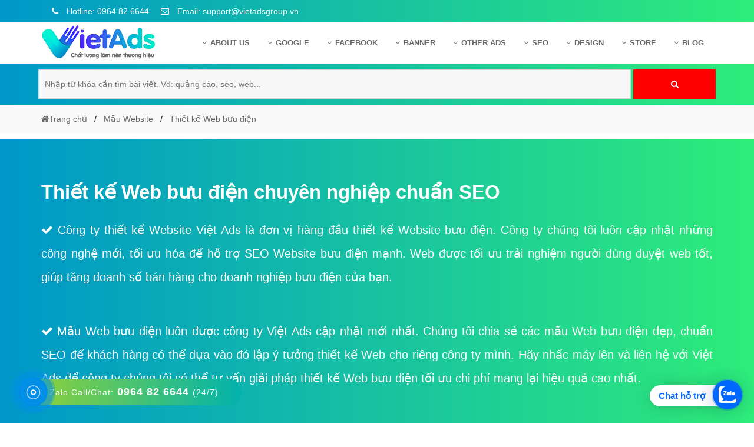

--- FILE ---
content_type: text/html; charset=UTF-8
request_url: https://vietadsgroup.vn/buu-dien-820.web
body_size: 19143
content:
 
 <!DOCTYPE html>
<html dir="ltr" lang="vi">
  <head>
	  
	<base href="https://vietadsgroup.vn/">
    <meta charset="UTF-8" />
	<title>Thiết kế Web bưu điện - VietAdsGroup.Vn</title>
    <meta name="description" content="Công ty thiết kế Website Việt Ads là đơn vị hàng đầu thiết kế Website bưu điện. Công ty chúng tôi luôn cập nhật những công nghệ mới, tối ưu hóa để hỗ trợ SEO Website bưu điện mạnh." />
    <meta name="keywords" content="thiết kế Web bưu điện, Web bưu điện, mẫu Web bưu điện, mẫu Web bưu điện đẹp" />
	<link rel="canonical" href="https://vietadsgroup.vn/buu-dien-820.web" />
	<meta id="ctl00_viewport" name="viewport" content="width=device-width, minimum-scale=1.0, initial-scale=1.0, maximum-scale=1.0, user-scalable=no" />
	<meta http-equiv="X-UA-Compatible" content="IE=edge" />
	<meta http-equiv="Content-Type" content="text/html; charset=utf-8" />
	<meta http-equiv="REFRESH" content="1800" />
	<meta http-equiv="x-dns-prefetch-control" content="on" />
	<meta name="revisit-after" content="1 days" />
    <meta name="author" content="VietWeb" />
	<meta http-equiv="content-language" content="vi,en,zh" />
	<meta name="author" content="VietWebGroup.Vn">
	<meta name="copyright" content="VietWebGroup.Vn" />
	<meta name="twitter:card" content="Summary" />
	<meta name="twitter:site" content="@VietwebgroupVn" />
	<meta name="twitter:title" content="Thiết kế Web bưu điện - VietAdsGroup.Vn" />
	<meta name="twitter:description" content="Công ty thiết kế Website Việt Ads là đơn vị hàng đầu thiết kế Website bưu điện. Công ty chúng tôi luôn cập nhật những công nghệ mới, tối ưu hóa để hỗ trợ SEO Website bưu điện mạnh." />
	<meta name="twitter:creator" />
	<meta name="twitter:image" content="https://vietadsgroup.vn/uploads-new/logo/logo-vietads-share.png" />
	<meta property="og:locale" content="vi_VN" />
	<meta property="og:title" content="Thiết kế Web bưu điện - VietAdsGroup.Vn" />
	<meta property="og:headline" content="Thiết kế Web bưu điện - VietAdsGroup.Vn" />
	<meta property="og:type" content="article" />
	<meta property="og:url" content="https://vietadsgroup.vn/buu-dien-820.web" />
	<meta property="og:image" content="https://vietadsgroup.vn/uploads-new/logo/logo-vietads-share.png" />
	<meta property="og:image:alt" content="Thiết kế Web bưu điện - VietAdsGroup.Vn" />
	<meta property="og:description" content="Công ty thiết kế Website Việt Ads là đơn vị hàng đầu thiết kế Website bưu điện. Công ty chúng tôi luôn cập nhật những công nghệ mới, tối ưu hóa để hỗ trợ SEO Website bưu điện mạnh." />
	<meta property="og:site_name" content="Thiết kế Web bưu điện - VietAdsGroup.Vn" /> 
	  
	  		<meta name="robots" content="INDEX,FOLLOW,ARCHIVE" />
	<meta http-equiv="X-UA-Compatible" content="IE=edge">
	<meta name="abstract" content="thiết kế Web bưu điện, Web bưu điện, mẫu Web bưu điện, mẫu Web bưu điện đẹp"/>
	
	<meta name="AUTHOR" content="VietAds">	
	
	<meta name="COPYRIGHT" content="Copyright (C) 2013 VietAdsGroup.Vn">
	<link rel="stylesheet" href="css-new/bootstrap.min.css?v=1988">
	
	<link rel="stylesheet" href="https://vietadsgroup.vn/css-new/font-awesome.min.css?v=1988">
	<link rel="shortcut icon" href="manager/uploads/config/20200724094527icon-VietAds.png" type="image/x-icon" />
	
	<meta name="google-site-verification" content="KXeVQrLXPKeBI4HjTwI9fBCqLKl8JAjih9yD13e3M-4" />
	
	
	<script async src="https://pagead2.googlesyndication.com/pagead/js/adsbygoogle.js?client=ca-pub-5160835172869041"
     crossorigin="anonymous"></script>
	<meta name="google-adsense-account" content="ca-pub-5160835172869041">
    <!-- Hung them pinterest -->
    <meta name="p:domain_verify" content="ec8605cae7387d7056f8bd89cad9cc1a" />
    <!-- End pinterest -->
	
	
	
	<script type = "application/ld+json" > 
	{
		"@context": "http://schema.org",
		"@type": "Organization",
		"name": "Công Ty Cổ Phần Trực Tuyến Việt ADS",
		"alternateName": "Công Ty Cổ Phần Trực Tuyến Việt ADS",
		"url": "https://vietadsgroup.vn/",
		"logo": "https://vietadsgroup.vn/manager/uploads/config/logo-vietads.png",
		"foundingDate": "2013",
		"email": "suport@vietadsgroup.vn",
		"sameAs": ["https://www.facebook.com/www.vietadsgroup.vn/"],
		"founders": [{
			"@type": "Person",
			"name": "Trần Hoàng Trung",
			"jobTitle": "Giám đốc"
		}, {
			"@type": "Person",
			"name": "Trần Hòa An",
			"jobTitle": "Phó giám đốc"
		}],
		"contactPoint": [{
			"@type": "ContactPoint",
			"telephone": "+84964826644",
			"contactType": "customer service"
		}],
		"address": {
			"@type": "PostalAddress",
			"streetAddress": "Số 6/25 Thổ Quan, Khâm Thiên",
			"addressLocality": "quận Đống Đa, Hà Nội",
			"addressRegion": "Hà Nội",
			"postalCode": "33432",
			"addressCountry": "VN"
		}
	} 
	</script>
	
	<script type="application/ld+json"> 
	{
		"@context": "https://schema.org",
		"@type": "LocalBusiness",
		"name": "VietAdsGroup.Vn",
		"description": "VietAds khẳng định là công ty quảng cáo trực tuyến mạnh Top 3 Việt Nam, chúng tôi đem đến giải pháp quảng cáo online hiệu quả cho khách hàng  nhờ năng lực tối quảng cáo mạnh, chuyên sâu trong nghề.",
		"image": {
			"@type": "ImageObject",
			"url": "https://vietadsgroup.vn/manager/uploads/config/logo-vietads.png",
			"width": 300,
			"height": 250
		},
		"telephone": "+84964826644",
		"url": "https://vietadsgroup.vn/",
		"address": {
			"@type": "PostalAddress",
			"streetAddress": "Số 6/25 Thổ Quan, Khâm Thiên",
			"addressLocality": "quận Đống Đa, Hà Nội",
			"postalCode": "100000",
			"addressRegion": "Hà Nội",
			"addressCountry": "VN"
		},
		"priceRange": "1.000.000 VNĐ - 10.000.000 VNĐ",
		"openingHoursSpecification": [{
			"@type": "OpeningHoursSpecification",
			"dayOfWeek": ["Monday", "Tuesday", "Wednesday", "Thursday", "Friday", "Saturday"],
			"opens": "08:00",
			"closes": "18:00"
		}]
	} 
	</script>
	
	<style>HTML,BODY{cursor: url("cur.cur"), url("cur.cur"), auto;}</style>
	
	
	<!-- Global site tag (gtag.js) - Google Analytics -->
<script async src="https://www.googletagmanager.com/gtag/js?id=UA-129578131-1"></script>
<script>
  window.dataLayer = window.dataLayer || [];
  function gtag(){dataLayer.push(arguments);}
  gtag('js', new Date());

  gtag('config', 'UA-129578131-1');
</script>

<!-- Global site tag (gtag.js) - Google Ads: 780804159 -->
<script async src="https://www.googletagmanager.com/gtag/js?id=AW-780804159"></script>
<script>
  window.dataLayer = window.dataLayer || [];
  function gtag(){dataLayer.push(arguments);}
  gtag('js', new Date());

  gtag('config', 'AW-780804159');
</script>
      
   </head>
   <body  class="smooth">
	  <div id="header" class="header">
	 <div class="header-top">
		<div class="container">
		   <div class="row">
			  <div class="group_hotline_top">
				 <ul class="config">
				 
					
					
					<li >
					   <a rel="nofollow" href="tel:0964 82 6644">
							&nbsp;&nbsp;<i class="fa fa-phone"></i> Hotline: 0964 82 6644					   </a>
					</li>
					<li >
					   <a rel="nofollow" href="maito:support@vietadsgroup.vn"><i class="fa fa-envelope-o"></i> Email: support@vietadsgroup.vn</a>
					</li>
				 </ul>
			  </div>
		   </div>
		</div>
	 </div>
	 
	 <div id="menu" class="header-main">
		<div class="container">
		   <div class="row">
			  <div class="col-md-3 menu_left">
				 <div class="list-bar" onclick="myFunction(this)">
					<div class="bar1"></div>
					<div class="bar2"></div>
					<div class="bar3"></div>
				 </div>
				 <div class="logo-head">
					<a href="/">
					<img src="manager/uploads/config/logo-vietads.png" data-src="manager/uploads/config/logo-vietads.png" alt="logo VietAds">
					</a>
				 </div>
			  </div>
			  <div class="col-md-9 menu_right">
				 <div class="menu-desktop menu">
					<ul class="nav-main config">
					   <li class="nav-item ">
						  <a class="nav-link" href="gioi-thieu/">
						  <i class="fa fa-angle-down margin-right-6px"></i>About US
						  </a>
						  <ul class="nav-sub config">
														 <li class="nav-sub-item">
								<a href="gioi-thieu-cong-ty-viet-ads.html"><i class="fa fa-angle-right margin-right-6px" aria-hidden="true"></i>Giới thiệu c&ocirc;ng ty Việt Ads</a>
							 </li>
															 <li class="nav-sub-item">
								<a href="huong-dan-thanh-toan-viet-ads.html"><i class="fa fa-angle-right margin-right-6px" aria-hidden="true"></i>Hướng dẫn thanh to&aacute;n Việt Ads</a>
							 </li>
															 <li class="nav-sub-item">
								<a href="chinh-sach-bao-mat-viet-ads.html"><i class="fa fa-angle-right margin-right-6px" aria-hidden="true"></i>Ch&iacute;nh s&aacute;ch bảo mật Việt Ads</a>
							 </li>
															 <li class="nav-sub-item">
								<a href="chinh-sach-bao-hanh-bao-tri-viet-ads.html"><i class="fa fa-angle-right margin-right-6px" aria-hidden="true"></i>Ch&iacute;nh s&aacute;ch bảo h&agrave;nh &amp; bảo tr&igrave; Việt Ads</a>
							 </li>
															 <li class="nav-sub-item">
								<a href="lien-he-viet-ads.html"><i class="fa fa-angle-right margin-right-6px" aria-hidden="true"></i>Li&ecirc;n hệ Việt Ads</a>
							 </li>
															 <li class="nav-sub-item">
								<a href="chinh-sach-dai-ly-viet-ads.html"><i class="fa fa-angle-right margin-right-6px" aria-hidden="true"></i>Ch&iacute;nh s&aacute;ch đại l&yacute; Việt Ads</a>
							 </li>
														  </ul>
					   </li>
					   <!--Google Adwords-->
					   						   <li class="nav-item ">
							  <a class="nav-link" href="google/"> <i class="fa fa-angle-down margin-right-6px"></i>Google							  </a>
							  <ul class="nav-sub config">
																	 <li class="nav-sub-item">
										<a href="kinh-nghiem-quang-cao-google/"><i class="fa fa-angle-right margin-right-6px" aria-hidden="true"></i>Kinh nghiệm quảng c&aacute;o Google</a>
									 </li>
																	 <li class="nav-sub-item">
										<a href="kien-thuc-quang-cao-google/"><i class="fa fa-angle-right margin-right-6px" aria-hidden="true"></i>Kiến thức quảng c&aacute;o Google</a>
									 </li>
																	 <li class="nav-sub-item">
										<a href="dich-vu-quang-cao-google/"><i class="fa fa-angle-right margin-right-6px" aria-hidden="true"></i>Dịch vụ quảng c&aacute;o Google</a>
									 </li>
																	 <li class="nav-sub-item">
										<a href="quang-cao-google-adwords/"><i class="fa fa-angle-right margin-right-6px" aria-hidden="true"></i>Quảng c&aacute;o Google Adwords</a>
									 </li>
																	 <li class="nav-sub-item">
										<a href="cac-hinh-thuc-quang-cao-google/"><i class="fa fa-angle-right margin-right-6px" aria-hidden="true"></i>C&aacute;c h&igrave;nh thức quảng c&aacute;o Google</a>
									 </li>
																	 <li class="nav-sub-item">
										<a href="huong-dan-chay-quang-cao-google/"><i class="fa fa-angle-right margin-right-6px" aria-hidden="true"></i>Hướng dẫn chạy quảng c&aacute;o Google</a>
									 </li>
																	 <li class="nav-sub-item">
										<a href="tien-ich-mo-rong-quang-cao-google/"><i class="fa fa-angle-right margin-right-6px" aria-hidden="true"></i>Tiện &iacute;ch mở rộng quảng c&aacute;o Google</a>
									 </li>
																	 <li class="nav-sub-item">
										<a href="hoi-dap-google/"><i class="fa fa-angle-right margin-right-6px" aria-hidden="true"></i>Hỏi đ&aacute;p Google</a>
									 </li>
															  </ul>
						   </li>
						   
					   <!--Facebook Ads-->
					   						   <li class="nav-item ">
							  <a class="nav-link" href="facebook/"> <i class="fa fa-angle-down margin-right-6px"></i>Facebook							  </a>
							  <ul class="nav-sub config">
																	 <li class="nav-sub-item">
										<a href="kinh-nghiem-quang-cao-facebook/"><i class="fa fa-angle-right margin-right-6px" aria-hidden="true"></i>Kinh nghiệm quảng c&aacute;o Facebook</a>
									 </li>
																	 <li class="nav-sub-item">
										<a href="dich-vu-quang-cao-facebook/"><i class="fa fa-angle-right margin-right-6px" aria-hidden="true"></i>Dịch vụ quảng c&aacute;o Facebook</a>
									 </li>
																	 <li class="nav-sub-item">
										<a href="kien-thuc-quang-cao-facebook/"><i class="fa fa-angle-right margin-right-6px" aria-hidden="true"></i>Kiến thức quảng c&aacute;o Facebook</a>
									 </li>
																	 <li class="nav-sub-item">
										<a href="quang-cao-facebook/"><i class="fa fa-angle-right margin-right-6px" aria-hidden="true"></i>Quảng c&aacute;o Facebook</a>
									 </li>
																	 <li class="nav-sub-item">
										<a href="hoi-dap-facebook/"><i class="fa fa-angle-right margin-right-6px" aria-hidden="true"></i>Hỏi đ&aacute;p Facebook</a>
									 </li>
															  </ul>
						   </li>
						   
					   <!--Banner Ads-->
					   						   <li class="nav-item ">
							  <a class="nav-link" href="banner/"> <i class="fa fa-angle-down margin-right-6px"></i>Banner							  </a>
							  <ul class="nav-sub config">
																	 <li class="nav-sub-item">
										<a href="dich-vu-quang-cao-banner/"><i class="fa fa-angle-right margin-right-6px" aria-hidden="true"></i>Dịch vụ quảng c&aacute;o Banner</a>
									 </li>
																	 <li class="nav-sub-item">
										<a href="hoi-dap-quang-cao-banner/"><i class="fa fa-angle-right margin-right-6px" aria-hidden="true"></i>Hỏi đ&aacute;p quảng c&aacute;o Banner</a>
									 </li>
																	 <li class="nav-sub-item">
										<a href="quang-cao-banner/"><i class="fa fa-angle-right margin-right-6px" aria-hidden="true"></i>Quảng c&aacute;o Banner</a>
									 </li>
															  </ul>
						   </li>
					   <!--Ads-->
					   						   <li class="nav-item ">
							  <a class="nav-link" href="other-ads/"> <i class="fa fa-angle-down margin-right-6px"></i>Other Ads							  </a>
							  <ul class="nav-sub config">
																	 <li class="nav-sub-item">
										<a href="quang-cao-mobile/"><i class="fa fa-angle-right margin-right-6px" aria-hidden="true"></i>Quảng c&aacute;o Mobile</a>
									 </li>
																	 <li class="nav-sub-item">
										<a href="hoi-dap-quang-cao-instagram/"><i class="fa fa-angle-right margin-right-6px" aria-hidden="true"></i>Hỏi đ&aacute;p quảng c&aacute;o Instagram</a>
									 </li>
																	 <li class="nav-sub-item">
										<a href="quang-cao-zalo/"><i class="fa fa-angle-right margin-right-6px" aria-hidden="true"></i>Quảng c&aacute;o Zalo</a>
									 </li>
																	 <li class="nav-sub-item">
										<a href="quang-cao-instagram/"><i class="fa fa-angle-right margin-right-6px" aria-hidden="true"></i>Quảng c&aacute;o Instagram</a>
									 </li>
																	 <li class="nav-sub-item">
										<a href="quang-cao-online/"><i class="fa fa-angle-right margin-right-6px" aria-hidden="true"></i>Quảng c&aacute;o Online</a>
									 </li>
																	 <li class="nav-sub-item">
										<a href="quang-cao-skype/"><i class="fa fa-angle-right margin-right-6px" aria-hidden="true"></i>Quảng c&aacute;o Skype</a>
									 </li>
																	 <li class="nav-sub-item">
										<a href="quang-cao-tvc/"><i class="fa fa-angle-right margin-right-6px" aria-hidden="true"></i>Quảng c&aacute;o TVC</a>
									 </li>
																	 <li class="nav-sub-item">
										<a href="quang-cao-coc-coc/"><i class="fa fa-angle-right margin-right-6px" aria-hidden="true"></i>Quảng c&aacute;o Cốc Cốc</a>
									 </li>
																	 <li class="nav-sub-item">
										<a href="phan-mem-ung-dung-hay/"><i class="fa fa-angle-right margin-right-6px" aria-hidden="true"></i>Phần mềm ứng dụng hay</a>
									 </li>
																	 <li class="nav-sub-item">
										<a href="dich-vu-domain-hosting/"><i class="fa fa-angle-right margin-right-6px" aria-hidden="true"></i>Dịch vụ Domain & Hosting</a>
									 </li>
																	 <li class="nav-sub-item">
										<a href="hoi-dap-phan-mem/"><i class="fa fa-angle-right margin-right-6px" aria-hidden="true"></i>Hỏi đ&aacute;p phần mềm</a>
									 </li>
																	 <li class="nav-sub-item">
										<a href="hoi-dap-quang-cao-tvc/"><i class="fa fa-angle-right margin-right-6px" aria-hidden="true"></i>Hỏi đ&aacute;p quảng c&aacute;o TVC</a>
									 </li>
																	 <li class="nav-sub-item">
										<a href="hoi-dap-quang-cao-mobile/"><i class="fa fa-angle-right margin-right-6px" aria-hidden="true"></i>Hỏi đáp quảng cáo mobile</a>
									 </li>
																	 <li class="nav-sub-item">
										<a href="hoi-dap-quang-cao-online/"><i class="fa fa-angle-right margin-right-6px" aria-hidden="true"></i>Hỏi đ&aacute;p quảng c&aacute;o Online</a>
									 </li>
																	 <li class="nav-sub-item">
										<a href="hoi-dap-quang-cao-skype/"><i class="fa fa-angle-right margin-right-6px" aria-hidden="true"></i>Hỏi đ&aacute;p quảng c&aacute;o Skype</a>
									 </li>
																	 <li class="nav-sub-item">
										<a href="hoi-dap-domain-hosting/"><i class="fa fa-angle-right margin-right-6px" aria-hidden="true"></i>Hỏi đáp Domain & Hosting</a>
									 </li>
																	 <li class="nav-sub-item">
										<a href="hoi-dap-viet-bai-marketing/"><i class="fa fa-angle-right margin-right-6px" aria-hidden="true"></i>Hỏi đ&aacute;p viết b&agrave;i Marketing</a>
									 </li>
																	 <li class="nav-sub-item">
										<a href="quang-cao-youtube/"><i class="fa fa-angle-right margin-right-6px" aria-hidden="true"></i>Quảng c&aacute;o Youtube</a>
									 </li>
																	 <li class="nav-sub-item">
										<a href="dich-vu-quang-cao-youtube/"><i class="fa fa-angle-right margin-right-6px" aria-hidden="true"></i>Dịch vụ quảng c&aacute;o Youtube</a>
									 </li>
																	 <li class="nav-sub-item">
										<a href="dich-vu-quang-cao-coc-coc/"><i class="fa fa-angle-right margin-right-6px" aria-hidden="true"></i>Dịch vụ quảng c&aacute;o Cốc Cốc</a>
									 </li>
																	 <li class="nav-sub-item">
										<a href="dich-vu-quang-cao-tiktok/"><i class="fa fa-angle-right margin-right-6px" aria-hidden="true"></i>Dịch vụ quảng c&aacute;o Tiktok</a>
									 </li>
																	 <li class="nav-sub-item">
										<a href="dich-vu-quang-cao-zalo/"><i class="fa fa-angle-right margin-right-6px" aria-hidden="true"></i>Dịch vụ quảng c&aacute;o Zalo</a>
									 </li>
																	 <li class="nav-sub-item">
										<a href="hoi-dap-quang-cao-youtube/"><i class="fa fa-angle-right margin-right-6px" aria-hidden="true"></i>Hỏi đ&aacute;p quảng c&aacute;o Youtube</a>
									 </li>
																	 <li class="nav-sub-item">
										<a href="thiet-ke-ung-dung/"><i class="fa fa-angle-right margin-right-6px" aria-hidden="true"></i>Thiết kế ứng dụng</a>
									 </li>
																	 <li class="nav-sub-item">
										<a href="quang-cao-coc-coc-hieu-qua/"><i class="fa fa-angle-right margin-right-6px" aria-hidden="true"></i>Quảng c&aacute;o Cốc Cốc hiệu quả</a>
									 </li>
																	 <li class="nav-sub-item">
										<a href="quang-cao-zalo-chuyen-nghiep/"><i class="fa fa-angle-right margin-right-6px" aria-hidden="true"></i>Quảng c&aacute;o Zalo chuy&ecirc;n nghiệp</a>
									 </li>
																	 <li class="nav-sub-item">
										<a href="dinh-nghia/"><i class="fa fa-angle-right margin-right-6px" aria-hidden="true"></i>Định nghĩa</a>
									 </li>
																	 <li class="nav-sub-item">
										<a href="nghia-la-gi/"><i class="fa fa-angle-right margin-right-6px" aria-hidden="true"></i>Nghĩa l&agrave; g&igrave;</a>
									 </li>
																	 <li class="nav-sub-item">
										<a href="phan-mem-ung-dung-hay/"><i class="fa fa-angle-right margin-right-6px" aria-hidden="true"></i>Phần mềm ứng dụng hay</a>
									 </li>
															  </ul>
						   </li>
						   
					   <!--SEO Website-->
					   						   <li class="nav-item ">
							  <a class="nav-link" href="seo/"> <i class="fa fa-angle-down margin-right-6px"></i>SEO							  </a>
							  <ul class="nav-sub config">
																	 <li class="nav-sub-item">
										<a href="seo-website/"><i class="fa fa-angle-right margin-right-6px" aria-hidden="true"></i>SEO Website</a>
									 </li>
																	 <li class="nav-sub-item">
										<a href="dich-vu-seo-website/"><i class="fa fa-angle-right margin-right-6px" aria-hidden="true"></i>Dịch vụ SEO Website</a>
									 </li>
																	 <li class="nav-sub-item">
										<a href="hoi-dap-seo-google/"><i class="fa fa-angle-right margin-right-6px" aria-hidden="true"></i>Hỏi đ&aacute;p SEO Google</a>
									 </li>
															  </ul>
						   </li> 
					   <!--Web Design-->
					   						   <li class="nav-item ">
							  <a class="nav-link" href="design/"> <i class="fa fa-angle-down margin-right-6px"></i>Design							  </a>
							  <ul class="nav-sub config">
																	 <li class="nav-sub-item">
										<a href="thiet-ke-web/"><i class="fa fa-angle-right margin-right-6px" aria-hidden="true"></i>Thiết kế Web</a>
									 </li>
																	 <li class="nav-sub-item">
										<a href="thiet-ke-website/"><i class="fa fa-angle-right margin-right-6px" aria-hidden="true"></i>Thiết kế Website</a>
									 </li>
																	 <li class="nav-sub-item">
										<a href="danh-sach-website/"><i class="fa fa-angle-right margin-right-6px" aria-hidden="true"></i>Danh s&aacute;ch Website</a>
									 </li>
																	 <li class="nav-sub-item">
										<a href="thiet-ke-landing-page/"><i class="fa fa-angle-right margin-right-6px" aria-hidden="true"></i>Thiết kế Landing Page</a>
									 </li>
																	 <li class="nav-sub-item">
										<a href="dich-vu-thiet-ke-website/"><i class="fa fa-angle-right margin-right-6px" aria-hidden="true"></i>Dịch vụ thiết kế Website</a>
									 </li>
																	 <li class="nav-sub-item">
										<a href="hoi-dap-website/"><i class="fa fa-angle-right margin-right-6px" aria-hidden="true"></i>Hỏi đ&aacute;p Website</a>
									 </li>
															  </ul>
						   </li>
						 
						<!-- Mẫu giao diện website-->
						<li class="nav-item ">
						  <a class="nav-link" href="web.store" > <i class="fa fa-angle-down margin-right-6px"></i>Store
						  </a>
						</li>
						
							<!--Blog-->   
					   						   <li class="nav-item ">
							  <a class="nav-link" href="blog/"> <i class="fa fa-angle-down margin-right-6px"></i>Blog							  </a>
						   </li>
						
						
						   
					</ul>
				 </div>
				 <div class="menu-mobile menu">
					<ul class="nav-main config">
					   <li class="nav-item">
						  <a class="nav-link font-weight-600" href="/">Trang chủ</a>
					   </li>
					   <li class="nav-item">
						  <a class="nav-link  font-weight-600 level1">Giới thiệu</a><i class="fa fa-chevron-down level1" aria-hidden="true"></i>
						  <ul class="nav-sub config">
							 								 <li class="nav-sub-item">
									<a href="gioi-thieu-cong-ty-viet-ads.html"><i class="fa fa-caret-right margin-right-6px" aria-hidden="true"></i>Giới thiệu c&ocirc;ng ty Việt Ads</a>
								 </li>
															 <li class="nav-sub-item">
									<a href="huong-dan-thanh-toan-viet-ads.html"><i class="fa fa-caret-right margin-right-6px" aria-hidden="true"></i>Hướng dẫn thanh to&aacute;n Việt Ads</a>
								 </li>
															 <li class="nav-sub-item">
									<a href="chinh-sach-dai-ly-viet-ads.html"><i class="fa fa-caret-right margin-right-6px" aria-hidden="true"></i>Ch&iacute;nh s&aacute;ch đại l&yacute; Việt Ads</a>
								 </li>
															 <li class="nav-sub-item">
									<a href="chinh-sach-bao-mat-viet-ads.html"><i class="fa fa-caret-right margin-right-6px" aria-hidden="true"></i>Ch&iacute;nh s&aacute;ch bảo mật Việt Ads</a>
								 </li>
															 <li class="nav-sub-item">
									<a href="chinh-sach-bao-hanh-bao-tri-viet-ads.html"><i class="fa fa-caret-right margin-right-6px" aria-hidden="true"></i>Ch&iacute;nh s&aacute;ch bảo h&agrave;nh &amp; bảo tr&igrave; Việt Ads</a>
								 </li>
															 <li class="nav-sub-item">
									<a href="lien-he-viet-ads.html"><i class="fa fa-caret-right margin-right-6px" aria-hidden="true"></i>Li&ecirc;n hệ Việt Ads</a>
								 </li>
							 
						  </ul>
					   </li>
					   <!--Google Adwords-->
					   						   <li class="nav-item ">
							 <a class="nav-link  font-weight-600 level1">Google<i class="fa fa-chevron-down level1" aria-hidden="true"></i>
							  </a>
							  <ul class="nav-sub config">
																	 <li class="nav-sub-item">
										<a href="kinh-nghiem-quang-cao-google/"><i class="fa fa-angle-right margin-right-6px" aria-hidden="true"></i>Kinh nghiệm quảng c&aacute;o Google</a>
									 </li>
																	 <li class="nav-sub-item">
										<a href="kien-thuc-quang-cao-google/"><i class="fa fa-angle-right margin-right-6px" aria-hidden="true"></i>Kiến thức quảng c&aacute;o Google</a>
									 </li>
																	 <li class="nav-sub-item">
										<a href="dich-vu-quang-cao-google/"><i class="fa fa-angle-right margin-right-6px" aria-hidden="true"></i>Dịch vụ quảng c&aacute;o Google</a>
									 </li>
																	 <li class="nav-sub-item">
										<a href="quang-cao-google-adwords/"><i class="fa fa-angle-right margin-right-6px" aria-hidden="true"></i>Quảng c&aacute;o Google Adwords</a>
									 </li>
																	 <li class="nav-sub-item">
										<a href="cac-hinh-thuc-quang-cao-google/"><i class="fa fa-angle-right margin-right-6px" aria-hidden="true"></i>C&aacute;c h&igrave;nh thức quảng c&aacute;o Google</a>
									 </li>
																	 <li class="nav-sub-item">
										<a href="huong-dan-chay-quang-cao-google/"><i class="fa fa-angle-right margin-right-6px" aria-hidden="true"></i>Hướng dẫn chạy quảng c&aacute;o Google</a>
									 </li>
																	 <li class="nav-sub-item">
										<a href="tien-ich-mo-rong-quang-cao-google/"><i class="fa fa-angle-right margin-right-6px" aria-hidden="true"></i>Tiện &iacute;ch mở rộng quảng c&aacute;o Google</a>
									 </li>
																	 <li class="nav-sub-item">
										<a href="hoi-dap-google/"><i class="fa fa-angle-right margin-right-6px" aria-hidden="true"></i>Hỏi đ&aacute;p Google</a>
									 </li>
															  </ul>
						   </li>
						   
					   <!--Facebook Ads-->
					   						   <li class="nav-item ">
							  <a class="nav-link  font-weight-600 level1">Facebook<i class="fa fa-chevron-down level1" aria-hidden="true"></i>
							  </a>
							  <ul class="nav-sub config">
																	 <li class="nav-sub-item">
										<a href="kinh-nghiem-quang-cao-facebook/"><i class="fa fa-angle-right margin-right-6px" aria-hidden="true"></i>Kinh nghiệm quảng c&aacute;o Facebook</a>
									 </li>
																	 <li class="nav-sub-item">
										<a href="dich-vu-quang-cao-facebook/"><i class="fa fa-angle-right margin-right-6px" aria-hidden="true"></i>Dịch vụ quảng c&aacute;o Facebook</a>
									 </li>
																	 <li class="nav-sub-item">
										<a href="kien-thuc-quang-cao-facebook/"><i class="fa fa-angle-right margin-right-6px" aria-hidden="true"></i>Kiến thức quảng c&aacute;o Facebook</a>
									 </li>
																	 <li class="nav-sub-item">
										<a href="quang-cao-facebook/"><i class="fa fa-angle-right margin-right-6px" aria-hidden="true"></i>Quảng c&aacute;o Facebook</a>
									 </li>
																	 <li class="nav-sub-item">
										<a href="hoi-dap-facebook/"><i class="fa fa-angle-right margin-right-6px" aria-hidden="true"></i>Hỏi đ&aacute;p Facebook</a>
									 </li>
															  </ul>
						   </li>
						   
					   <!--Banner Ads-->
					   						   <li class="nav-item ">
							  <a class="nav-link  font-weight-600 level1">Banner<i class="fa fa-chevron-down level1" aria-hidden="true"></i>
							  </a>
							  <ul class="nav-sub config">
																	 <li class="nav-sub-item">
										<a href="dich-vu-quang-cao-banner/"><i class="fa fa-angle-right margin-right-6px" aria-hidden="true"></i>Dịch vụ quảng c&aacute;o Banner</a>
									 </li>
																	 <li class="nav-sub-item">
										<a href="hoi-dap-quang-cao-banner/"><i class="fa fa-angle-right margin-right-6px" aria-hidden="true"></i>Hỏi đ&aacute;p quảng c&aacute;o Banner</a>
									 </li>
																	 <li class="nav-sub-item">
										<a href="quang-cao-banner/"><i class="fa fa-angle-right margin-right-6px" aria-hidden="true"></i>Quảng c&aacute;o Banner</a>
									 </li>
															  </ul>
						   </li>
						   
					   <!--Ads-->
					   						   <li class="nav-item ">
							 <a class="nav-link  font-weight-600 level1">Other Ads<i class="fa fa-chevron-down level1" aria-hidden="true"></i>
							  </a>
							  <ul class="nav-sub config">
																	 <li class="nav-sub-item">
										<a href="quang-cao-mobile/"><i class="fa fa-angle-right margin-right-6px" aria-hidden="true"></i>Quảng c&aacute;o Mobile</a>
									 </li>
																	 <li class="nav-sub-item">
										<a href="hoi-dap-quang-cao-instagram/"><i class="fa fa-angle-right margin-right-6px" aria-hidden="true"></i>Hỏi đ&aacute;p quảng c&aacute;o Instagram</a>
									 </li>
																	 <li class="nav-sub-item">
										<a href="quang-cao-zalo/"><i class="fa fa-angle-right margin-right-6px" aria-hidden="true"></i>Quảng c&aacute;o Zalo</a>
									 </li>
																	 <li class="nav-sub-item">
										<a href="quang-cao-instagram/"><i class="fa fa-angle-right margin-right-6px" aria-hidden="true"></i>Quảng c&aacute;o Instagram</a>
									 </li>
																	 <li class="nav-sub-item">
										<a href="quang-cao-online/"><i class="fa fa-angle-right margin-right-6px" aria-hidden="true"></i>Quảng c&aacute;o Online</a>
									 </li>
																	 <li class="nav-sub-item">
										<a href="quang-cao-skype/"><i class="fa fa-angle-right margin-right-6px" aria-hidden="true"></i>Quảng c&aacute;o Skype</a>
									 </li>
																	 <li class="nav-sub-item">
										<a href="quang-cao-tvc/"><i class="fa fa-angle-right margin-right-6px" aria-hidden="true"></i>Quảng c&aacute;o TVC</a>
									 </li>
																	 <li class="nav-sub-item">
										<a href="quang-cao-coc-coc/"><i class="fa fa-angle-right margin-right-6px" aria-hidden="true"></i>Quảng c&aacute;o Cốc Cốc</a>
									 </li>
																	 <li class="nav-sub-item">
										<a href="phan-mem-ung-dung-hay/"><i class="fa fa-angle-right margin-right-6px" aria-hidden="true"></i>Phần mềm ứng dụng hay</a>
									 </li>
																	 <li class="nav-sub-item">
										<a href="dich-vu-domain-hosting/"><i class="fa fa-angle-right margin-right-6px" aria-hidden="true"></i>Dịch vụ Domain & Hosting</a>
									 </li>
																	 <li class="nav-sub-item">
										<a href="hoi-dap-phan-mem/"><i class="fa fa-angle-right margin-right-6px" aria-hidden="true"></i>Hỏi đ&aacute;p phần mềm</a>
									 </li>
																	 <li class="nav-sub-item">
										<a href="hoi-dap-quang-cao-tvc/"><i class="fa fa-angle-right margin-right-6px" aria-hidden="true"></i>Hỏi đ&aacute;p quảng c&aacute;o TVC</a>
									 </li>
																	 <li class="nav-sub-item">
										<a href="hoi-dap-quang-cao-mobile/"><i class="fa fa-angle-right margin-right-6px" aria-hidden="true"></i>Hỏi đáp quảng cáo mobile</a>
									 </li>
																	 <li class="nav-sub-item">
										<a href="hoi-dap-quang-cao-online/"><i class="fa fa-angle-right margin-right-6px" aria-hidden="true"></i>Hỏi đ&aacute;p quảng c&aacute;o Online</a>
									 </li>
																	 <li class="nav-sub-item">
										<a href="hoi-dap-quang-cao-skype/"><i class="fa fa-angle-right margin-right-6px" aria-hidden="true"></i>Hỏi đ&aacute;p quảng c&aacute;o Skype</a>
									 </li>
																	 <li class="nav-sub-item">
										<a href="hoi-dap-domain-hosting/"><i class="fa fa-angle-right margin-right-6px" aria-hidden="true"></i>Hỏi đáp Domain & Hosting</a>
									 </li>
																	 <li class="nav-sub-item">
										<a href="hoi-dap-viet-bai-marketing/"><i class="fa fa-angle-right margin-right-6px" aria-hidden="true"></i>Hỏi đ&aacute;p viết b&agrave;i Marketing</a>
									 </li>
																	 <li class="nav-sub-item">
										<a href="quang-cao-youtube/"><i class="fa fa-angle-right margin-right-6px" aria-hidden="true"></i>Quảng c&aacute;o Youtube</a>
									 </li>
																	 <li class="nav-sub-item">
										<a href="dich-vu-quang-cao-youtube/"><i class="fa fa-angle-right margin-right-6px" aria-hidden="true"></i>Dịch vụ quảng c&aacute;o Youtube</a>
									 </li>
																	 <li class="nav-sub-item">
										<a href="dich-vu-quang-cao-coc-coc/"><i class="fa fa-angle-right margin-right-6px" aria-hidden="true"></i>Dịch vụ quảng c&aacute;o Cốc Cốc</a>
									 </li>
																	 <li class="nav-sub-item">
										<a href="dich-vu-quang-cao-tiktok/"><i class="fa fa-angle-right margin-right-6px" aria-hidden="true"></i>Dịch vụ quảng c&aacute;o Tiktok</a>
									 </li>
																	 <li class="nav-sub-item">
										<a href="dich-vu-quang-cao-zalo/"><i class="fa fa-angle-right margin-right-6px" aria-hidden="true"></i>Dịch vụ quảng c&aacute;o Zalo</a>
									 </li>
																	 <li class="nav-sub-item">
										<a href="hoi-dap-quang-cao-youtube/"><i class="fa fa-angle-right margin-right-6px" aria-hidden="true"></i>Hỏi đ&aacute;p quảng c&aacute;o Youtube</a>
									 </li>
																	 <li class="nav-sub-item">
										<a href="thiet-ke-ung-dung/"><i class="fa fa-angle-right margin-right-6px" aria-hidden="true"></i>Thiết kế ứng dụng</a>
									 </li>
																	 <li class="nav-sub-item">
										<a href="quang-cao-coc-coc-hieu-qua/"><i class="fa fa-angle-right margin-right-6px" aria-hidden="true"></i>Quảng c&aacute;o Cốc Cốc hiệu quả</a>
									 </li>
																	 <li class="nav-sub-item">
										<a href="quang-cao-zalo-chuyen-nghiep/"><i class="fa fa-angle-right margin-right-6px" aria-hidden="true"></i>Quảng c&aacute;o Zalo chuy&ecirc;n nghiệp</a>
									 </li>
																	 <li class="nav-sub-item">
										<a href="dinh-nghia/"><i class="fa fa-angle-right margin-right-6px" aria-hidden="true"></i>Định nghĩa</a>
									 </li>
																	 <li class="nav-sub-item">
										<a href="nghia-la-gi/"><i class="fa fa-angle-right margin-right-6px" aria-hidden="true"></i>Nghĩa l&agrave; g&igrave;</a>
									 </li>
																	 <li class="nav-sub-item">
										<a href="phan-mem-ung-dung-hay/"><i class="fa fa-angle-right margin-right-6px" aria-hidden="true"></i>Phần mềm ứng dụng hay</a>
									 </li>
															  </ul>
						   </li>
						   
					   <!--SEO Website-->
					   						   <li class="nav-item ">
							  <a class="nav-link  font-weight-600 level1">SEO<i class="fa fa-chevron-down level1" aria-hidden="true"></i>
							  </a>
							  <ul class="nav-sub config">
																	 <li class="nav-sub-item">
										<a href="seo-website/"><i class="fa fa-angle-right margin-right-6px" aria-hidden="true"></i>SEO Website</a>
									 </li>
																	 <li class="nav-sub-item">
										<a href="dich-vu-seo-website/"><i class="fa fa-angle-right margin-right-6px" aria-hidden="true"></i>Dịch vụ SEO Website</a>
									 </li>
																	 <li class="nav-sub-item">
										<a href="hoi-dap-seo-google/"><i class="fa fa-angle-right margin-right-6px" aria-hidden="true"></i>Hỏi đ&aacute;p SEO Google</a>
									 </li>
															  </ul>
						   </li> 
					   <!--Web Design-->
					   						   <li class="nav-item ">
							  <a class="nav-link  font-weight-600 level1">Design<i class="fa fa-chevron-down level1" aria-hidden="true"></i>
							  </a>
							  <ul class="nav-sub config">
																	 <li class="nav-sub-item">
										<a href="thiet-ke-web/"><i class="fa fa-angle-right margin-right-6px" aria-hidden="true"></i>Thiết kế Web</a>
									 </li>
																	 <li class="nav-sub-item">
										<a href="thiet-ke-website/"><i class="fa fa-angle-right margin-right-6px" aria-hidden="true"></i>Thiết kế Website</a>
									 </li>
																	 <li class="nav-sub-item">
										<a href="danh-sach-website/"><i class="fa fa-angle-right margin-right-6px" aria-hidden="true"></i>Danh s&aacute;ch Website</a>
									 </li>
																	 <li class="nav-sub-item">
										<a href="thiet-ke-landing-page/"><i class="fa fa-angle-right margin-right-6px" aria-hidden="true"></i>Thiết kế Landing Page</a>
									 </li>
																	 <li class="nav-sub-item">
										<a href="dich-vu-thiet-ke-website/"><i class="fa fa-angle-right margin-right-6px" aria-hidden="true"></i>Dịch vụ thiết kế Website</a>
									 </li>
																	 <li class="nav-sub-item">
										<a href="hoi-dap-website/"><i class="fa fa-angle-right margin-right-6px" aria-hidden="true"></i>Hỏi đ&aacute;p Website</a>
									 </li>
															  </ul>
						   </li>
						 
						
						   
						   <!-- Mẫu giao diện website-->
						<li class="nav-item ">
						  <a class="nav-link" href="web.store" >Store
						  </a>
						</li>
						
						
						<!--Blog-->   
					   						   <li class="nav-item ">
							  <a class="nav-link" href="blog/"> Blog							  </a>
						   </li>
						
					</ul>
				 </div>
			  </div>
		   
		   
		   
		
		   
		   
		   
		   
		   </div>
		
		
		</div>
	 </div>
	 
	 
	 
	<!--<p class="text-center"><a class="color-black" href="https://vietwebgroup.vn/" title="thiết kế website"><img alt="thiết kế website" src="cong-ty-thiet-ke-web.gif" data-src="cong-ty-thiet-ke-web.gif"></a><p>
	</br>-->
	 
	 <div class="main-search">
		<div class="container">	 
			<div class="row">
				<div id="search-2" class="side-bar widget_search text-align-center">
					  <div class=" search">
						   <form action="search">
						  <input placeholder="Nhập từ khóa cần tìm bài viết. Vd: quảng cáo, seo, web..." type="search" value="" name="q" id="q">
						  <button type="submit" class="butn search"><i class="fa fa-search" aria-hidden="true"></i></button>
					  </form>
					  </div>
				 </div>
				 
			</div>
			
		</div>
	
	</div>
	
	

    </div> 
	
	      <div class="main">
			


<div id="breadcrumb">
	<div class="container">
		<div class="row">
			<ul class="breadcrumb" itemscope="" itemtype="http://schema.org/BreadcrumbList">
			  <li itemprop="itemListElement" itemscope="" itemtype="http://schema.org/ListItem"><a  itemprop="item" href="/"><i class="fa fa-home" aria-hidden="true"></i><span itemprop="name">Trang chủ</span></a><meta itemprop="position" content="1"></li>
			  
			  <li  itemprop="itemListElement" itemscope="" itemtype="http://schema.org/ListItem"><a itemprop="item" href="web.store"><span itemprop="name">Mẫu Website</span></a><meta itemprop="position" content="2"></li>
			  
			  <li  itemprop="itemListElement" itemscope="" itemtype="http://schema.org/ListItem"><a itemprop="item" href="buu-dien-820.web"><span itemprop="name">Thiết kế Web bưu điện</span></a><meta itemprop="position" content="3"></li>
			</ul>
		</div>
	</div>
</div>



<div class="banner_top height-486">
	<div class="section_bg fill" >
		<div class="section-bg-overlay fill"></div>
	</div>
	<div class="container">
		<div class="row">
			<div class="col-md-12 col-sm-12 col-xs-12">
				<div class="box_banner ">
					<h1 class="font-bold" style="text-align: initial;">Thiết kế Web bưu điện chuyên nghiệp chuẩn SEO</h1>
					
					<div class="sub_title text-align-justify">
					<p><i class="fa fa-check" aria-hidden="true"></i> Công ty thiết kế Website Việt Ads là đơn vị hàng đầu thiết kế Website bưu điện. Công ty chúng tôi luôn cập nhật những công nghệ mới, tối ưu hóa để hỗ trợ SEO Website bưu điện mạnh. Web được tối ưu trải nghiệm người dùng duyệt web tốt, giúp tăng doanh số bán hàng cho doanh nghiệp bưu điện của bạn.</p>
					</br>
						</br>
						<p><i class="fa fa-check" aria-hidden="true"></i> Mẫu Web bưu điện luôn được công ty Việt Ads cập nhật mới nhất. Chúng tôi chia sẻ các mẫu Web bưu điện đẹp, chuẩn SEO để khách hàng có thể dựa vào đó lập ý tưởng thiết kế Web cho riêng công ty mình. Hãy nhấc máy lên và liên hệ với Việt Ads để công ty chúng tôi có thể tư vấn giải pháp thiết kế Web bưu điện tối ưu chi phí mang lại hiệu quả cao nhất.</p>
					</div>
				</div>
			</div>
		</div>
	</div>
</div>

<div class="news">
      <div class="container">
        <div class="row">
		 
		
					
			 
          <div class="col-md-12 col-sm-12 col-xs-12">
		  </br>	
		  
            <div class="row">
              <div class="list_news">
			                 <div class="col-md-6 col-sm-6 col-xs-12">
                  <div class="news_item ">
                    <div class="image" style="height:680px !important;">
                        <img class="lazy" src="https://vietwebgroup.vn/uploads/icon/img.svg" data-src="https://vietadsgroup.vn/admin/uploads/20200203032711home-cern-compressed.jpg" alt="Thiết kế Web bưu điện home.cern">
                    </div>
                    <div class="news_box">
                      <h2><a class="font-weight-normal font-size-16 reset-pm mot-dong" title="Thiết kế Web bưu điện home.cern">Thiết kế Web bưu điện home.cern</a></h2>
                     
                        <h3 class="desc font-weight-normal font-size-14 reset-pm color-686868">Thiết kế website thời trang may mặc home.cern chuyên nghiệp, tốc độ load web nhanh. Thiết kế web thời trang may mặc home.cern đạt chuẩn SEO google, bảo mật cao, uy tín, chất lượng.</h3>
					  
					  
					  <div class="text-align-center"><a href="thiet-ke-web-buu-dien-homecern-4981.website" class="view_more color-white" title="Thiết kế Web bưu điện home.cern"> Chi tiết Website</a></div>
                    </div>
                  </div>
                </div>
				
			                 <div class="col-md-6 col-sm-6 col-xs-12">
                  <div class="news_item ">
                    <div class="image" style="height:680px !important;">
                        <img class="lazy" src="https://vietwebgroup.vn/uploads/icon/img.svg" data-src="https://vietadsgroup.vn/admin/uploads/20200203033900lienvietpostbank-vn-compressed.jpg" alt="Thiết kế Web bưu điện lienvietpostbank.com.vn">
                    </div>
                    <div class="news_box">
                      <h2><a class="font-weight-normal font-size-16 reset-pm mot-dong" title="Thiết kế Web bưu điện lienvietpostbank.com.vn">Thiết kế Web bưu điện lienvietpostbank.com.vn</a></h2>
                     
                        <h3 class="desc font-weight-normal font-size-14 reset-pm color-686868">Thiết kế website thời trang may mặc lienvietpostbank.com.vn chuyên nghiệp, tốc độ load web nhanh. Thiết kế web thời trang may mặc lienvietpostbank.com.vn đạt chuẩn SEO google, bảo mật cao, uy tín, chất lượng.</h3>
					  
					  
					  <div class="text-align-center"><a href="thiet-ke-web-buu-dien-lienvietpostbankcomvn-4988.website" class="view_more color-white" title="Thiết kế Web bưu điện lienvietpostbank.com.vn"> Chi tiết Website</a></div>
                    </div>
                  </div>
                </div>
				
			                 <div class="col-md-6 col-sm-6 col-xs-12">
                  <div class="news_item ">
                    <div class="image" style="height:680px !important;">
                        <img class="lazy" src="https://vietwebgroup.vn/uploads/icon/img.svg" data-src="https://vietadsgroup.vn/admin/uploads/20200203033205taschen-compressed.jpg" alt="Thiết kế Web bưu điện taschen.com">
                    </div>
                    <div class="news_box">
                      <h2><a class="font-weight-normal font-size-16 reset-pm mot-dong" title="Thiết kế Web bưu điện taschen.com">Thiết kế Web bưu điện taschen.com</a></h2>
                     
                        <h3 class="desc font-weight-normal font-size-14 reset-pm color-686868">Thiết kế website thời trang may mặc taschen.com chuyên nghiệp, tốc độ load web nhanh. Thiết kế web thời trang may mặc taschen.com đạt chuẩn SEO google, bảo mật cao, uy tín, chất lượng.</h3>
					  
					  
					  <div class="text-align-center"><a href="thiet-ke-web-buu-dien-taschencom-4984.website" class="view_more color-white" title="Thiết kế Web bưu điện taschen.com"> Chi tiết Website</a></div>
                    </div>
                  </div>
                </div>
				
			                 <div class="col-md-6 col-sm-6 col-xs-12">
                  <div class="news_item ">
                    <div class="image" style="height:680px !important;">
                        <img class="lazy" src="https://vietwebgroup.vn/uploads/icon/img.svg" data-src="https://vietadsgroup.vn/admin/uploads/20200203033617vnpost-vn-compressed.jpg" alt="Thiết kế Web bưu điện vnpost.vn">
                    </div>
                    <div class="news_box">
                      <h2><a class="font-weight-normal font-size-16 reset-pm mot-dong" title="Thiết kế Web bưu điện vnpost.vn">Thiết kế Web bưu điện vnpost.vn</a></h2>
                     
                        <h3 class="desc font-weight-normal font-size-14 reset-pm color-686868">Thiết kế website thời trang may mặc vnpost.vn chuyên nghiệp, tốc độ load web nhanh. Thiết kế web thời trang may mặc vnpost.vn đạt chuẩn SEO google, bảo mật cao, uy tín, chất lượng.</h3>
					  
					  
					  <div class="text-align-center"><a href="thiet-ke-web-buu-dien-vnpostvn-4987.website" class="view_more color-white" title="Thiết kế Web bưu điện vnpost.vn"> Chi tiết Website</a></div>
                    </div>
                  </div>
                </div>
				
			                 <div class="col-md-6 col-sm-6 col-xs-12">
                  <div class="news_item ">
                    <div class="image" style="height:680px !important;">
                        <img class="lazy" src="https://vietwebgroup.vn/uploads/icon/img.svg" data-src="https://vietadsgroup.vn/admin/uploads-theme/20210225083244ems-vn-2021-02-25-15_32_08-compressed.jpg" alt="Thiết kế Web bưu điện ems.com.vn">
                    </div>
                    <div class="news_box">
                      <h2><a class="font-weight-normal font-size-16 reset-pm mot-dong" title="Thiết kế Web bưu điện ems.com.vn">Thiết kế Web bưu điện ems.com.vn</a></h2>
                     
                        <h3 class="desc font-weight-normal font-size-14 reset-pm color-686868">Thiết kế website thời trang may mặc ems.com.vn chuyên nghiệp, tốc độ load web nhanh. Thiết kế web thời trang may mặc ems.com.vn đạt chuẩn SEO google, bảo mật cao, uy tín, chất lượng.</h3>
					  
					  
					  <div class="text-align-center"><a href="thiet-ke-web-buu-dien-emscomvn-17739.website" class="view_more color-white" title="Thiết kế Web bưu điện ems.com.vn"> Chi tiết Website</a></div>
                    </div>
                  </div>
                </div>
				
			                 <div class="col-md-6 col-sm-6 col-xs-12">
                  <div class="news_item ">
                    <div class="image" style="height:680px !important;">
                        <img class="lazy" src="https://vietwebgroup.vn/uploads/icon/img.svg" data-src="https://vietadsgroup.vn/admin/uploads-theme/20210225083127hcmpost-vn-2021-02-25-15_30_18-compressed.jpg" alt="Thiết kế Web bưu điện hcmpost.vn">
                    </div>
                    <div class="news_box">
                      <h2><a class="font-weight-normal font-size-16 reset-pm mot-dong" title="Thiết kế Web bưu điện hcmpost.vn">Thiết kế Web bưu điện hcmpost.vn</a></h2>
                     
                        <h3 class="desc font-weight-normal font-size-14 reset-pm color-686868">Thiết kế website thời trang may mặc hcmpost.vn chuyên nghiệp, tốc độ load web nhanh. Thiết kế web thời trang may mặc hcmpost.vn đạt chuẩn SEO google, bảo mật cao, uy tín, chất lượng.</h3>
					  
					  
					  <div class="text-align-center"><a href="thiet-ke-web-buu-dien-hcmpostvn-17738.website" class="view_more color-white" title="Thiết kế Web bưu điện hcmpost.vn"> Chi tiết Website</a></div>
                    </div>
                  </div>
                </div>
				
			                 <div class="col-md-6 col-sm-6 col-xs-12">
                  <div class="news_item ">
                    <div class="image" style="height:680px !important;">
                        <img class="lazy" src="https://vietwebgroup.vn/uploads/icon/img.svg" data-src="https://vietadsgroup.vn/admin/uploads-theme/20201127085420lienvietpostbank-compressed.jpg" alt="Thiết kế Web bưu điện lienvietpostbank.com.vn">
                    </div>
                    <div class="news_box">
                      <h2><a class="font-weight-normal font-size-16 reset-pm mot-dong" title="Thiết kế Web bưu điện lienvietpostbank.com.vn">Thiết kế Web bưu điện lienvietpostbank.com.vn</a></h2>
                     
                        <h3 class="desc font-weight-normal font-size-14 reset-pm color-686868">Thiết kế website thời trang may mặc lienvietpostbank.com.vn chuyên nghiệp, tốc độ load web nhanh. Thiết kế web thời trang may mặc lienvietpostbank.com.vn đạt chuẩn SEO google, bảo mật cao, uy tín, chất lượng.</h3>
					  
					  
					  <div class="text-align-center"><a href="thiet-ke-web-buu-dien-lienvietpostbankcomvn-12935.website" class="view_more color-white" title="Thiết kế Web bưu điện lienvietpostbank.com.vn"> Chi tiết Website</a></div>
                    </div>
                  </div>
                </div>
				
			                 <div class="col-md-6 col-sm-6 col-xs-12">
                  <div class="news_item ">
                    <div class="image" style="height:680px !important;">
                        <img class="lazy" src="https://vietwebgroup.vn/uploads/icon/img.svg" data-src="https://vietadsgroup.vn/admin/uploads-theme/20210225090417viettelpost-vn-2021-02-25-15_59_31-compressed.jpg" alt="Thiết kế Web bưu điện viettelpost.com.vn">
                    </div>
                    <div class="news_box">
                      <h2><a class="font-weight-normal font-size-16 reset-pm mot-dong" title="Thiết kế Web bưu điện viettelpost.com.vn">Thiết kế Web bưu điện viettelpost.com.vn</a></h2>
                     
                        <h3 class="desc font-weight-normal font-size-14 reset-pm color-686868">Thiết kế website thời trang may mặc viettelpost.com.vn chuyên nghiệp, tốc độ load web nhanh. Thiết kế web thời trang may mặc viettelpost.com.vn đạt chuẩn SEO google, bảo mật cao, uy tín, chất lượng.</h3>
					  
					  
					  <div class="text-align-center"><a href="thiet-ke-web-buu-dien-viettelpostcomvn-17740.website" class="view_more color-white" title="Thiết kế Web bưu điện viettelpost.com.vn"> Chi tiết Website</a></div>
                    </div>
                  </div>
                </div>
				
			                 <div class="col-md-6 col-sm-6 col-xs-12">
                  <div class="news_item ">
                    <div class="image" style="height:680px !important;">
                        <img class="lazy" src="https://vietwebgroup.vn/uploads/icon/img.svg" data-src="https://vietadsgroup.vn/admin/uploads-theme/20201127085337ems-vn-compressed.jpg" alt="Thiết kế Web bưu điện ems.com.vn">
                    </div>
                    <div class="news_box">
                      <h2><a class="font-weight-normal font-size-16 reset-pm mot-dong" title="Thiết kế Web bưu điện ems.com.vn">Thiết kế Web bưu điện ems.com.vn</a></h2>
                     
                        <h3 class="desc font-weight-normal font-size-14 reset-pm color-686868">Thiết kế website thời trang may mặc ems.com.vn chuyên nghiệp, tốc độ load web nhanh. Thiết kế web thời trang may mặc ems.com.vn đạt chuẩn SEO google, bảo mật cao, uy tín, chất lượng.</h3>
					  
					  
					  <div class="text-align-center"><a href="thiet-ke-web-buu-dien-emscomvn-12934.website" class="view_more color-white" title="Thiết kế Web bưu điện ems.com.vn"> Chi tiết Website</a></div>
                    </div>
                  </div>
                </div>
				
			                 <div class="col-md-6 col-sm-6 col-xs-12">
                  <div class="news_item ">
                    <div class="image" style="height:680px !important;">
                        <img class="lazy" src="https://vietwebgroup.vn/uploads/icon/img.svg" data-src="https://vietadsgroup.vn/admin/uploads-theme/20201127081256vnpost-compressed.jpg" alt="Thiết kế Web bưu điện vnpost.vn">
                    </div>
                    <div class="news_box">
                      <h2><a class="font-weight-normal font-size-16 reset-pm mot-dong" title="Thiết kế Web bưu điện vnpost.vn">Thiết kế Web bưu điện vnpost.vn</a></h2>
                     
                        <h3 class="desc font-weight-normal font-size-14 reset-pm color-686868">Thiết kế website thời trang may mặc vnpost.vn chuyên nghiệp, tốc độ load web nhanh. Thiết kế web thời trang may mặc vnpost.vn đạt chuẩn SEO google, bảo mật cao, uy tín, chất lượng.</h3>
					  
					  
					  <div class="text-align-center"><a href="thiet-ke-web-buu-dien-vnpostvn-12933.website" class="view_more color-white" title="Thiết kế Web bưu điện vnpost.vn"> Chi tiết Website</a></div>
                    </div>
                  </div>
                </div>
				
				
			 </div>
			 
			</br>
			
				<div class="text-align-center">
					<div class="paging">
					   					</div>
				</div>
				
            </div>
          </div>
		  
        </div>
     
	  



					<div class="muclucparent viewmucluc1 col-md-12">
					   <div class="tit">
							<i class="fa fa-list-ol" aria-hidden="true"></i> MỤC LỤC BÀI VIẾT
							<a onclick="tranquochung()" class="mucluc" id="anhien">
								[HIỆN]
							</a>
							
					   </div>
					   <ol id="tranquochung" class="noidung-mucluc" style="display: none;">
					   <li class="tbl-h2"><a href="buu-dien.html#loi-ich-khi so-huu website-buu-dien-chuyen-nghiep"><i class="fa fa-angle-down margin-right-6px"></i> Lợi ích khi&nbsp;sở hữu&nbsp;website bưu điện chuyên nghiệp?</a></li><li class="tbl-h3"><a href="buu-dien.html#co-hoi-quang-ba-buu-dien-khong-gioi-han-cong-viec-kinh-doanh-mo-cua-24hngay"><i class="fa fa-angle-right margin-right-6px" aria-hidden="true"></i> Cơ hội quảng bá bưu điện không giới hạn, công việc kinh doanh mở cửa 24h/ngày</a></li><li class="tbl-h3"><a href="buu-dien.html#toi-uu-chi-phi-van-hanh-va-truyen-thong doanh-nghiep-buu-dien"><i class="fa fa-angle-right margin-right-6px" aria-hidden="true"></i> Tối ưu chi phí vận hành và truyền thông&nbsp;doanh nghiệp bưu điện</a></li><li class="tbl-h3"><a href="buu-dien.html#dong-hanh-va-vuot-len-tren-cac-doi-thu-canh-tranh-cung linh-vuc-buu-dien"><i class="fa fa-angle-right margin-right-6px" aria-hidden="true"></i> Đồng hành và vượt lên trên các đối thủ cạnh tranh cùng&nbsp;lĩnh vực bưu điện</a></li><li class="tbl-h3"><a href="buu-dien.html#co-them-hang-ngan-khach-hang-moi-lam-thoa-man-ca-nhung-khach-hang-buu-dien-kho-tinh-nhat"><i class="fa fa-angle-right margin-right-6px" aria-hidden="true"></i> Có thêm hàng ngàn khách hàng mới, làm thỏa mãn cả những khách hàng bưu điện khó tính nhất</a></li><li class="tbl-h3"><a href="buu-dien.html#tao-ra-duoc-hinh-anh-ve-mot-doanh-nghiep-buu-dien-duoc-to-chuc-khoa-hoc-va-hieu-qua"><i class="fa fa-angle-right margin-right-6px" aria-hidden="true"></i> Tạo ra được hình ảnh về một Doanh nghiệp bưu điện được tổ chức khoa học và hiệu quả</a></li><li class="tbl-h2"><a href="buu-dien.html#vay-nhu the-nao-la-mot-website-buu-dien-chuyen-nghiep"><i class="fa fa-angle-down margin-right-6px"></i> Vậy như&nbsp;thế nào là một website bưu điện chuyên nghiệp?</a></li><li class="tbl-h2"><a href="buu-dien.html#tai-sao-lua-chon-viẹt-ads-lam-don-vi thiet-ke-website-buu-dien"><i class="fa fa-angle-down margin-right-6px"></i> Tại sao lựa chọn Việt Ads làm đơn vị&nbsp;thiết kế website bưu điện?</a></li><li class="tbl-h2"><a href="buu-dien.html#quy-trinh thiet-ke-website-buu-dien-tai-viẹt-ads"><i class="fa fa-angle-down margin-right-6px"></i> Quy trình&nbsp;thiết kế website bưu điện tại Việt Ads?</a></li><li class="tbl-h3"><a href="buu-dien.html#buoc-1-khao-sat-thu-thap-thong-tin-khach-hang"><i class="fa fa-angle-right margin-right-6px" aria-hidden="true"></i> Bước 1: Khảo sát thu thập thông tin khách hàng</a></li><li class="tbl-h3"><a href="buu-dien.html#buoc-2-phan-tich-va-danh-gia-website-buu-dien"><i class="fa fa-angle-right margin-right-6px" aria-hidden="true"></i> Bước 2: Phân tích và đánh giá Website bưu điện</a></li><li class="tbl-h3"><a href="buu-dien.html#buoc-3-thiet-ke-website-buu-dien"><i class="fa fa-angle-right margin-right-6px" aria-hidden="true"></i> Bước 3: Thiết kế website bưu điện</a></li><li class="tbl-h3"><a href="buu-dien.html#buoc-4-giai-doan-xay-dung-hoan-thanh-website-buu-dien"><i class="fa fa-angle-right margin-right-6px" aria-hidden="true"></i> Bước 4: Giai đoạn xây dựng hoàn thành website bưu điện</a></li><li class="tbl-h3"><a href="buu-dien.html#buoc-5-demo-website-buu-dien"><i class="fa fa-angle-right margin-right-6px" aria-hidden="true"></i> Bước 5: Demo website bưu điện</a></li><li class="tbl-h3"><a href="buu-dien.html#buoc-6-thiet-ke-website-buu-dien-hoan-thanh"><i class="fa fa-angle-right margin-right-6px" aria-hidden="true"></i> Bước 6: Thiết kế website bưu điện hoàn thành</a></li><li class="tbl-h3"><a href="buu-dien.html#buoc-7-chuyen-giao-website-buu-dien"><i class="fa fa-angle-right margin-right-6px" aria-hidden="true"></i> Bước 7: Chuyển giao website bưu điện</a></li><li class="tbl-h3"><a href="buu-dien.html#buoc-8-bao-tri-hau-mai-website-buu-dien"><i class="fa fa-angle-right margin-right-6px" aria-hidden="true"></i> Bước 8: Bảo trì hậu mãi website bưu điện</a></li><li class="tbl-h2"><a href="buu-dien.html#tong-ket-va-giai-phap-thiet-ke-website-buu-dien"><i class="fa fa-angle-down margin-right-6px"></i> Tổng kết và giải pháp thiết kế website bưu điện</a></li>					   </ol>
					</div>
					
					
					
					
<div class="col-md-12">
						
						
							
							
						  
					   
					   
								  					  					<p class="font-bold">Thị trường  bưu điện là thị trường màu mỡ, đem đến cực kỳ nhiều khách hàng thực sự quan tâm tìm kiếm Sản phẩm/ Dịch vụ bưu điện. Để gia nhập vào thị trường  bưu điện, công ty bạn cần có Website.</p><p></br> Website bưu điện là kênh bán hàng trên Internet thu hút khách hàng đến với bạn một cách thụ động. Có rất nhiều cá nhân, doanh nghiệp hoạt động lĩnh vực bưu điện nhờ vào Website mà doanh số bán hàng tăng lên một cách đột biến.</p>   <div style="background-color:#ffffcf; border:4px dashed #ff6e00; color:black; font-size:17px; font-weight:bold; margin-bottom:16px; margin-left:6px; margin-right:6px; margin-top:16px; padding:20px;">  <p style="text-align:center;"><span style="font-family:Arial,Helvetica,sans-serif"></br><a title="Thiết kế Web bưu điện - VietAdsGroup.Vn" href="buu-dien-820.web"><img alt="Thiết kế Web bưu điện - VietAdsGroup.Vn" src="uploads/icon/img.svg" class="lazy" data-src="uploads/images/quang-cao-google/quang-cao-google-tai-xuong.gif"/></a></br></span></p>      <p>Công ty Việt Ads là đơn vị hàng đầu tại Việt Nam trong lĩnh vực <span class="red">[thiết kế Website bưu điện]</span> và marketing cho Website bưu điện. Nếu bạn đang tìm kiếm công ty thiết kế & nâng cấp Website bưu điện chuyên nghiệp, dày dặn kinh nghiệm đồng hành cùng bạn lâu dài thì Việt Ads chính là đối tác quan trọng, đáng tin cậy để bạn có thể quyết định "chọn mặt gửi vàng".</p>  <p class="center">  	</br><a title="Thiết kế Web bưu điện - VietAdsGroup.Vn" href="buu-dien-820.web"><img alt="Thiết kế Web bưu điện - VietAdsGroup.Vn" src="uploads/icon/img.svg" class="lazy" data-src="uploads/website/thiet-ke-website.png"/></a></br>  	  </p>  <p class="center">  	<span class="font-size-16 line-height-15">Hotline: <span class="font-size-22 color-red font-bold">0964 82 6644</span> (24/7)</span>  </p>    </div>      <p> </p>    <h2>Lợi ích khi sở hữu website bưu điện chuyên nghiệp?</h2>    <h3>Cơ hội quảng bá bưu điện không giới hạn, công việc kinh doanh mở cửa 24h/ngày</h3>    <ul>  	<li>Website bưu điện có thể ví như một phòng giao dịch toàn cầu, bất kể các giới hạn không gian và thời gian. Nó luôn mở cửa 24/24 trong suốt 365 ngày của năm. Vì vậy, bạn sẽ không bỏ lỡ bất kỳ cơ hội kinh doanh cũng như quảng bá sản phẩm nào.</li>  </ul>  <p class="center">  	</br><a title="Thiết kế Web bưu điện - VietAdsGroup.Vn" href="buu-dien-820.web"><img alt="Thiết kế Web bưu điện - VietAdsGroup.Vn" src="uploads/icon/img.svg" class="lazy" data-src="uploads/website/thoi-gian.png"/></a></br>  </p>    <h3>Tối ưu chi phí vận hành và truyền thông doanh nghiệp bưu điện </h3>    <ul>  	<li>Thay vì phải gửi Catalogue bưu điện bằng giấy hoặc đĩa CDROM cho khách hàng. Bạn có thể mời khách hàng đến thăm website bưu điện của mình với những thông tin còn cặn kẽ và đầy đủ hơn ở Catalogue được đăng trên đó. Khoảng chi phí bạn bỏ ra để duy trì và <strong>thiết kế website bưu điện </strong> sẽ là rất nhỏ bé so với các khoảng chi phí in ấn, sao chép, chi phí nhân lực ... giành cho việc quảng bá bưu điện đến khách hàng. Đó là chưa kể các chi phí cho các dịch vụ truyền thông bưu điện nếu bạn không có website.</li>  </ul>  <p class="center">  	</br><a title="Thiết kế Web bưu điện - VietAdsGroup.Vn" href="buu-dien-820.web"><img alt="Thiết kế Web bưu điện - VietAdsGroup.Vn" src="uploads/icon/img.svg" class="lazy" data-src="uploads/website/toi-uu-hoa-website.jpg"/></a></br>  </p>    </br>  <h3>Đồng hành và vượt lên trên các đối thủ cạnh tranh cùng lĩnh vực bưu điện </h3>    <ul>  	<li>Với việc có website bưu điện, Bạn đã sẵn sàng song hành cùng các đối thủ cạnh tranh bưu điện chinh phục các cơ hội trong nền kinh tế Internet. Giải pháp và công nghệ do Việt Ads cung cấp sẽ giúp bạn vượt lên trên các đối thủ cạnh tranh bưu điện cùng nghành, và đây là một mục tiêu hoàn toàn thực tiễn.</li>  </ul>  <p class="center">  	</br><a title="Thiết kế Web bưu điện - VietAdsGroup.Vn" href="buu-dien-820.web"><img alt="Thiết kế Web bưu điện - VietAdsGroup.Vn" src="uploads/icon/img.svg" class="lazy" data-src="uploads/website/vuot-qua-doi-thu.jpg"/></a></br>  </p>  </br>  <h3>Có thêm hàng ngàn khách hàng mới, làm thỏa mãn cả những khách hàng bưu điện khó tính nhất</h3>    <ul>  	<li>Với môi trường internet năng động, Bạn dễ dàng thay đổi và cập nhật thông tin lên website bưu điện của mình để sẵn sàng làm thoả mãn yêu cầu của các khách hàng khó tính nhất. Và tất nhiên, nỗ lực cung cấp các thông tin chất lượng cao của Bạn sẽ mang lại kết quả là bạn sẽ có thêm vô số các khách hàng bưu điện tiềm năng và hàng ngàn khách hàng sử dụng sản phẩm và dịch vụ bưu điện của bạn.</li>  </ul>  </br>  <p class="center">  	</br><a title="Thiết kế Web bưu điện - VietAdsGroup.Vn" href="buu-dien-820.web"><img alt="Thiết kế Web bưu điện - VietAdsGroup.Vn" src="uploads/icon/img.svg" class="lazy" data-src="uploads/website/danh-gia-khach-hang.png"/></a></br>  </p>  </br>    <h3>Tạo ra được hình ảnh về một Doanh nghiệp bưu điện được tổ chức khoa học và hiệu quả</h3>    <ul>  	<li>Với việc tổ chức các thông tin trên website bưu điện của mình hướng tới lợi ích của khách hàng thì khách hàng sẽ dễ dàng khai thác các thông tin trên website bưu điện của Bạn. Và khi khách hàng bưu điện hài lòng thì Bạn đã xây dựng được hình ảnh tốt đẹp về mình trong tâm trí và tình cảm của khách hàng.</li>  </ul>    <p> </p>    <h2>Vậy như thế nào là một website bưu điện chuyên nghiệp?</h2>    <p>Với nhiều năm kinh nghiệm <strong>thiết kế Website bưu điện </strong>,  <strong>Việt Ads </strong>tự tin là công ty hàng đầu về thiết kế website bưu điện, chúng tôi luôn hiểu được nhu cầu và thị hiếu của khách hàng bưu điện từ chính những dự án mà đối tác của chúng tôi cung cấp.</br></br> Việc thiết kế một website bưu điện không có ý nghĩa nếu như trang web không thu hút được khách hàng, khách hàng không quyết định mua hàng. Từ đó chúng tôi đúc kết được các tiêu chí của một website bưu điện chuyên nghiệp:</p>  </br>    <ul>  	<li>Giao diện Website bưu điện thân thiện người dùng: màu sắc, hình ảnh banner, hình sản phẩm/dịch vụ bưu điện đẹp mắt ấn tượng</li></br>  	<li>Tốc độ đường truyền website bưu điện nhanh, chuẩn là < 3s</li></br>  	<li>Thiết kế website bưu điện chuẩn SEO, tối ưu công cụ tìm kiếm Google, Facebook</li></br>  	<li>Liên kết nội bộ trong website bưu điện tốt, có tính chỉ dẫn: Sự tương tác cao và người truy cập website bưu điện lâu hơn bằng các liên kết giữa các trang bưu điện này sang trang khác.</li></br>  	<li>Thông tin sản phẩm/ dịch vụ bưu điện rõ ràng: Các thông tin về sản phẩm và dịch vụ bưu điện cần phải chi tiết, rõ ràng, và ấn tượng khách hàng</li></br>  	<li>Bố cục website bưu điện: Các chức năng của website bưu điện sử dụng dễ dàng, bố cụ website phân bổ khoa học để tạo tiện lợi khi khách hàng duyệt web</li></br>  	<li>Nội dung website bưu điện hữu ích: Trình bày đầy đủ nội dung, phù hợp, hợp lý với nhu cầu khách hàng quan tâm bưu điện </li></br>  	<li>Nội dung website bưu điện mới: Website được cập nhật nội dung thường xuyên, luôn là công cụ hỗ trợ kinh doanh online giúp doanh nghiệp bưu điện tăng doanh thu và giảm chi phí</li></br>  	<li>Website bưu điện luôn hoạt động 24/24, không để tạm dừng hoặc ngắt quãng</li></br>  	<li>Website bưu điện có tính bảo mật để chống hacker</li></br>  	<li>Quản trị Admin website bưu điện phải gọn nhẹ, dễ sử dụng và đầy đủ chức năng</li>  </ul>  </br>  <p class="center">  	</br><a title="Thiết kế Web bưu điện - VietAdsGroup.Vn" href="buu-dien-820.web"><img alt="Thiết kế Web bưu điện - VietAdsGroup.Vn" src="uploads/icon/img.svg" class="lazy" data-src="uploads/website/thiet-ke-website-chuyen-nghiep.png"/></a></br>  </p>  </br>  <p> </p>    <h2>Tại sao lựa chọn Việt Ads làm đơn vị thiết kế website bưu điện?</h2>    <p>Đội ngũ <strong>thiết kế Website bưu điện </strong> chuyên nghiệp lâu năm, dày dăn kinh nghiệm đảm bảo đem đến cho bạn dịch vụ thiết kế website bưu điện chuẩn SEO chuyên nghiệp, tối ưu, thân thiện với các bộ máy tìm kiếm. Dể bạn có thể quảng bá thương hiệu, sản phẩm/ dịch vụ bưu điện của mình một cách nhanh và hiệu quả nhất.</p>    </br>  <ul>  	<li>Hệ thống trang website bưu điện chuẩn SEO Google, dễ dàng quảng bá hình ảnh, thương hiệu tới khách hàng bưu điện tiềm năng bằng công cụ tìm kiếm nhanh.</li></br>  	<li>Hệ thống mã nguồn hướng đối tượng, giúp website bưu điện có thể mở rộng thêm nhiều tiện ích chức năng về sau</li></br>  	<li>Thỏa mãn các tiêu chí của một website bưu điện chuyên nghiệp, dễ dàng tiếp cận gần với khách hàng hơn thông qua mạng internet</li></br>  	<li>Tính bảo mật website bưu điện luôn là những tiêu chí được chúng tôi chú trọng hàng đầu, ngoài việc lập trình phải có độ bảo mật cao, chúng tôi còn sử dụng hệ thống bảo mật cao nhất.</li></br>  	<li>Cung cấp đầy đủ tính năng website bưu điện mà bạn yêu cầu.</li></br>  	<li>Tối ưu website bưu điện của bạn thân thiện với công cụ tìm kiếm, có thể lên top với từ khóa bưu điện không cạnh tranh mà không cần đụng đến các vấn đề khác trong SEO.</li></br>  	<li>Thiết kế website bưu điện chuẩn SEO giúp bạn giảm chi phí và thời gian khi thực hiện chiến dịch SEO và Google Ads.</li>  	<li>Hỗ trợ nhiệt tình, khắc phục nhanh chóng khi website bưu điện bạn xảy ra sự cố.</li></br>  	<li>Giao diện Website bưu điện phong phú, sáng tạo và chuyên nghiệp, phù hợp với thương hiệu, sản phẩm, dịch vụ bưu điện của quý doanh nghiệp.</li></br>  	<li>Đưa ra phương án xử lý và lập trình tối ưu giúp website bưu điện hoạt động tốt  hơn và xử lý nhanh hơn khi có yêu cầu xử lý thông tin từ khác hàng.</li></br>  	<li>Thiết kế Website bưu điện đạt độ chuẩn SEO google, yahoo, bing và công cụ tìm kiếm khác</li></br>  	<li>Dễ dàng quản trị, giúp quý doanh nghiệp bưu điện cập nhật thông tin nhanh nhất, có khả năng phát triển và nâng cấp về sau</li></br>  	<li>Website bưu điện được lập trình bằng PHP & MySQL, Ajax, Jquery,... mã nguồn mở 100% theo từng modul thiết kế code thuần nên dễ dàng nâng cấp, phát triển sau này</li></br>  </ul>  </br>  <p class="center">  	</br><a title="Thiết kế Web bưu điện - VietAdsGroup.Vn" href="buu-dien-820.web"><img alt="Thiết kế Web bưu điện - VietAdsGroup.Vn" src="uploads/icon/img.svg" class="lazy" data-src="uploads/website/tu-van-vien.jpg"/></a></br>  </p>  </br>  <p>Ngoài ra, khi bạn muốn quảng bá website bưu điện sử dụng các giải pháp marketing như dịch vụ SEO bưu điện , quảng cáo facebook bưu điện , google adwwords bưu điện , marketing bưu điện , email marketing bưu điện ,…Công ty chúng tôi hoàn toàn có thể đáp ứng giải pháp marketing tổng thể lĩnh vực  bưu điện.</br></br> Doanh nghiệp không mất thời gian đi tìm một công ty quảng cáo khác chưa được kiểm nghiệm và chúng tôi còn có chương trình ưu đãi quảng cáo bưu điện khi doanh nghiệp đã là khách hàng thân thiết.</p>  </br>  <p class="center">  	</br><a title="Thiết kế Web bưu điện - VietAdsGroup.Vn" href="buu-dien-820.web"><img alt="Thiết kế Web bưu điện - VietAdsGroup.Vn" src="uploads/icon/img.svg" class="lazy" data-src="uploads/website/marketing-tong-the.jpg"/></a></br>  </p>  </br>  <p> </p>    <h2>Quy trình thiết kế website bưu điện tại Việt Ads?</h2>    <h3>Bước 1: Khảo sát thu thập thông tin khách hàng</h3>    <ul>  	<li>Khảo sát và tìm hiều thực tế về  nhu cầu làm website bưu điện của khách hàng được sử dụng cho lĩnh vực nào.</li>  	<li>Tìm hiểu kỹ về thông tin khách hàng nhằm phân tích, đánh giá và tư vấn hỗ trợ cho việc <strong>thiết kế website bưu điện </strong>.</li>  	<li>Trao đổi, thảo luận, góp ý kiến với khách hàng về <strong>Website bưu điện </strong> và đưa ra giải pháp phù hớp nhất  để xây dựng website bưu điện đẹp và hiệu quả.</li>  </ul>  </br>  <p class="center">  	</br><a title="Thiết kế Web bưu điện - VietAdsGroup.Vn" href="buu-dien-820.web"><img alt="Thiết kế Web bưu điện - VietAdsGroup.Vn" src="uploads/icon/img.svg" class="lazy" data-src="uploads/website/quy-trinh-web.jpg"/></a></br>  </p>  </br>  <h3>Bước 2: Phân tích và đánh giá Website bưu điện </h3>    <ul>  	<li>Xác định rõ yêu cầu mục tiêu của <strong>website bưu điện </strong> , phân tích rõ ràng mục đích yêu cầu, nguyên vọng của khách hàng.</li>  	<li>Khảo sát xử lý hình ảnh, thu thập tài liệu liên quan , thông tin khách hàng cung cấp, Việt Ads Thiết kế + Lập cấu trúc cho website và tiến hành <strong>thiết kế website bưu điện </strong></li>  	<li>Thảo luận và đi đến giải pháp, phân tích các chức năng của trang website bưu điện kèm theo thời gian và mức chi phí phải hoàn thành.</li>  </ul>    </br>    <h3>Bước 3: Thiết kế website bưu điện</h3>    <ul>  	<li>Tiến hành xử lý hình ảnh đã thu thập về, và tham khảo tài liệu và sau đó là tiến hành quy trình <strong>thiết kế website bưu điện </strong> ( Các gói hình ảnh JPG, Flash, photoshop, …), hình ảnh và nội dung phải được kiểm tra kỹ lưỡng đảm bảo độ thẩm mỹ cho trang<strong> website bưu điện </strong> .</li>  </ul>    <p class="center">  	</br><a title="Thiết kế Web bưu điện - VietAdsGroup.Vn" href="buu-dien-820.web"><img alt="Thiết kế Web bưu điện - VietAdsGroup.Vn" src="uploads/icon/img.svg" class="lazy" data-src="uploads/website/quy-trinh-tao-web.png"/></a></br>  </p>  </br>  <h3>Bước 4: Giai đoạn xây dựng hoàn thành website bưu điện </h3>    <ul>  	<li>Mẫu website bưu điện sẽ được chuyển hóa từ thao tác thiết kế độ họa sang.</li>  	<li>Xây dự cơ sở dự liệu trên website bưu điện, tạo cây <strong>nội dung thiết kế</strong> <strong>website bưu điện </strong></li>  	<li>Cập nhật nội dung và thông tin các hình ảnh dùng cho website bưu điện .</li>  	<li>Tổ chức đánh giá và chỉnh sửa các yêu cầu mới.</li>  	<li>Tổng hợp hệ thống: Gán ghép, phân tích nội dung lập trình thành một sản phẩm</li>  	<li>Tiến hành kiềm tra chỉnh sửa và nghiệm thu.</li>  </ul>  </br>  <h3>Bước 5: Demo website bưu điện</h3>    <ul>  	<li>Kiểm tra và sửa lỗi nếu có, bảo mật hệ thống thông tin và công nghệ.</li>  	<li>Gia hạn thời gian chạy thử là 1 tuần , Chỉnh sửa thông số kỹ thuật</li>  	<li>Bổ xung yêu cầu và lập trình chức năng ( nếu cần thiết )</li>  </ul>  </br>  <p class="center">  	</br><a title="Thiết kế Web bưu điện - VietAdsGroup.Vn" href="buu-dien-820.web"><img alt="Thiết kế Web bưu điện - VietAdsGroup.Vn" src="uploads/icon/img.svg" class="lazy" data-src="uploads/website/demo.png"/></a></br>  </p>  </br>  <h3>Bước 6: Thiết kế website bưu điện hoàn thành</h3>    <ul>  	<li>Khách hàng xem sét duyệt trang website bưu điện và chất lượng trang web</li>  	<li>Đăng tải hệ thống đảm báo chạy tốt trên các trình duyệt</li>  </ul>  </br>  <h3>Bước 7: Chuyển giao website bưu điện</h3>    <ul>  	<li>Đào tạo khách hàng quản trị Admin <strong>website bưu điện </strong> một cách hiệu quả, giúp khách hàng tự cập nhật thông tin, hình ảnh, sp lên website.</li>  	<li>Đánh giá và bảo trì website bưu điện.</li>  </ul>  </br>  <h3>Bước 8: Bảo trì hậu mãi website bưu điện</h3>    <ul>  	<li>Bảo trì website bưu điện hàng tháng.</li>  	<li>Bảo hành website bưu điện trọn đời khi khách hàng sử dụng hosting</li>  </ul>      <p> </p>       <h2>Tổng kết và giải pháp thiết kế website bưu điện </h2>      <p style="font-size: 16px !important">Để thiết kế website bưu điện chuyên nghiệp phục vụ công việc kinh doanh thành công và hiệu quả. Hãy liên hệ với Việt Ads ngay hôm nay để đảm bảo bạn không bỏ lỡ cơ hội có được giải pháp thiết kế website bưu điện tối ưu hiệu quả nhất!</p>    </br></br>							</div>
							
							








 </div>
    </div>
	
	
	
	
	<script type="application/ld+json">
{
  "@context": "https://schema.org",
  "@type": "FAQPage",
  "mainEntity": [{
    "@type": "Question",
    "name": "Một web bưu điện gồm có những gì?",
    "acceptedAnswer": {
      "@type": "Answer",
      "text": "Thiết kế web bưu điện gồm có 3 phần: Tên miền của Website bưu điện. Thứ hai là hosting nơi lưu trữ web bưu điện. Cuối cùng là mã nguồn web bưu điện do công ty thiết kế web tạo cho bạń."
    }
  },{
    "@type": "Question",
    "name": "Thời gian làm web bưu điện khoảng bao lâu?",
    "acceptedAnswer": {
      "@type": "Answer",
      "text": "Nếu thiết kế web bưu điện dạng tin tức giới thiệu công ty thì thời gian từ 7 đến 10 ngày. Đối với web bưu điện dạng sản phẩm và bán hàng thời gian có thể lâu hơn là từ 10 đến 15 ngày. Còn các web bưu điện chuyên biệt khác thì thời gian có thể lâu hơn từ 1 tháng đến 1 năm."
    }
  },{
    "@type": "Question",
    "name": "Chi phí thiết kế web bưu điện là bao nhiêu?",
    "acceptedAnswer": {
      "@type": "Answer",
      "text": "Chi phí thiết kế web bưu điện dạng tin tức giới thiệu trên thị trường có giá giao động từ 5 đến 7 triệu. Chi phí thiết kế web bưu điện dạng giới thiệu sản phẩm và bán hàng dao động từ 7 đến 15 triệu. Chi phí các loại web bưu điện chuyên biệt khác thì tùy theo chức năng của web mới đưa ra một mức giá chính xác."
    }
  }]
}
</script>	  </div>
	  
		
<div class="footer">


		<a href="https://chat.zalo.me/?phone=+84964826644" id="linkzalo" target="_blank" rel="noopener noreferrer"><div id="fcta-zalo-tracking" class="fcta-zalo-mess">
<span id="fcta-zalo-tracking">Chat hỗ trợ</span></div><div class="fcta-zalo-vi-tri-nut"><div id="fcta-zalo-tracking" class="fcta-zalo-nen-nut"><div id="fcta-zalo-tracking" class="fcta-zalo-ben-trong-nut"> <svg xmlns="http://www.w3.org/2000/svg" viewBox="0 0 460.1 436.6"><path fill="currentColor" class="st0" d="M82.6 380.9c-1.8-.8-3.1-1.7-1-3.5 1.3-1 2.7-1.9 4.1-2.8 13.1-8.5 25.4-17.8 33.5-31.5 6.8-11.4 5.7-18.1-2.8-26.5C69 269.2 48.2 212.5 58.6 145.5 64.5 107.7 81.8 75 107 46.6c15.2-17.2 33.3-31.1 53.1-42.7 1.2-.7 2.9-.9 3.1-2.7-.4-1-1.1-.7-1.7-.7-33.7 0-67.4-.7-101 .2C28.3 1.7.5 26.6.6 62.3c.2 104.3 0 208.6 0 313 0 32.4 24.7 59.5 57 60.7 27.3 1.1 54.6.2 82 .1 2 .1 4 .2 6 .2H290c36 0 72 .2 108 0 33.4 0 60.5-27 60.5-60.3v-.6-58.5c0-1.4.5-2.9-.4-4.4-1.8.1-2.5 1.6-3.5 2.6-19.4 19.5-42.3 35.2-67.4 46.3-61.5 27.1-124.1 29-187.6 7.2-5.5-2-11.5-2.2-17.2-.8-8.4 2.1-16.7 4.6-25 7.1-24.4 7.6-49.3 11-74.8 6zm72.5-168.5c1.7-2.2 2.6-3.5 3.6-4.8 13.1-16.6 26.2-33.2 39.3-49.9 3.8-4.8 7.6-9.7 10-15.5 2.8-6.6-.2-12.8-7-15.2-3-.9-6.2-1.3-9.4-1.1-17.8-.1-35.7-.1-53.5 0-2.5 0-5 .3-7.4.9-5.6 1.4-9 7.1-7.6 12.8 1 3.8 4 6.8 7.8 7.7 2.4.6 4.9.9 7.4.8 10.8.1 21.7 0 32.5.1 1.2 0 2.7-.8 3.6 1-.9 1.2-1.8 2.4-2.7 3.5-15.5 19.6-30.9 39.3-46.4 58.9-3.8 4.9-5.8 10.3-3 16.3s8.5 7.1 14.3 7.5c4.6.3 9.3.1 14 .1 16.2 0 32.3.1 48.5-.1 8.6-.1 13.2-5.3 12.3-13.3-.7-6.3-5-9.6-13-9.7-14.1-.1-28.2 0-43.3 0zm116-52.6c-12.5-10.9-26.3-11.6-39.8-3.6-16.4 9.6-22.4 25.3-20.4 43.5 1.9 17 9.3 30.9 27.1 36.6 11.1 3.6 21.4 2.3 30.5-5.1 2.4-1.9 3.1-1.5 4.8.6 3.3 4.2 9 5.8 14 3.9 5-1.5 8.3-6.1 8.3-11.3.1-20 .2-40 0-60-.1-8-7.6-13.1-15.4-11.5-4.3.9-6.7 3.8-9.1 6.9zm69.3 37.1c-.4 25 20.3 43.9 46.3 41.3 23.9-2.4 39.4-20.3 38.6-45.6-.8-25-19.4-42.1-44.9-41.3-23.9.7-40.8 19.9-40 45.6zm-8.8-19.9c0-15.7.1-31.3 0-47 0-8-5.1-13-12.7-12.9-7.4.1-12.3 5.1-12.4 12.8-.1 4.7 0 9.3 0 14v79.5c0 6.2 3.8 11.6 8.8 12.9 6.9 1.9 14-2.2 15.8-9.1.3-1.2.5-2.4.4-3.7.2-15.5.1-31 .1-46.5z"></path></svg></div><div id="fcta-zalo-tracking" class="fcta-zalo-text">Chat ngay</div></div></div></a>

<style>
@keyframes zoom{0%{transform:scale(.5);opacity:0}50%{opacity:1}to{opacity:0;transform:scale(1)}}@keyframes lucidgenzalo{0% to{transform:rotate(-25deg)}50%{transform:rotate(25deg)}}.jscroll-to-top{bottom:100px}.fcta-zalo-ben-trong-nut svg path{fill:#fff}.fcta-zalo-vi-tri-nut{position:fixed;bottom:24px;right:20px;z-index:999}.fcta-zalo-nen-nut,div.fcta-zalo-mess{box-shadow:0 1px 6px rgba(0,0,0,.06),0 2px 32px rgba(0,0,0,.16)}.fcta-zalo-nen-nut{width:50px;height:50px;text-align:center;color:#fff;background:#0068ff;border-radius:50%;position:relative}.fcta-zalo-nen-nut::after,.fcta-zalo-nen-nut::before{content:"";position:absolute;border:1px solid #0068ff;background:#0068ff80;z-index:-1;left:-20px;right:-20px;top:-20px;bottom:-20px;border-radius:50%;animation:zoom 1.9s linear infinite}.fcta-zalo-nen-nut::after{animation-delay:.4s}.fcta-zalo-ben-trong-nut,.fcta-zalo-ben-trong-nut i{transition:all 1s}.fcta-zalo-ben-trong-nut{position:absolute;text-align:center;width:60%;height:60%;left:10px;bottom:25px;line-height:70px;font-size:25px;opacity:1}.fcta-zalo-ben-trong-nut i{animation:lucidgenzalo 1s linear infinite}.fcta-zalo-nen-nut:hover .fcta-zalo-ben-trong-nut,.fcta-zalo-text{opacity:0}.fcta-zalo-nen-nut:hover i{transform:scale(.5);transition:all .5s ease-in}.fcta-zalo-text a{text-decoration:none;color:#fff}.fcta-zalo-text{position:absolute;top:6px;text-transform:uppercase;font-size:12px;font-weight:700;transform:scaleX(-1);transition:all .5s;line-height:1.5}.fcta-zalo-nen-nut:hover .fcta-zalo-text{transform:scaleX(1);opacity:1}div.fcta-zalo-mess{position:fixed;bottom:29px;right:58px;z-index:99;background:#fff;padding:7px 25px 7px 15px;color:#0068ff;border-radius:50px 0 0 50px;font-weight:700;font-size:15px}.fcta-zalo-mess span{color:#0068ff!important}
span#fcta-zalo-tracking{font-family:Roboto;line-height:1.5}.fcta-zalo-text{font-family:Roboto}
</style>

<script>
if( /Android|webOS|iPhone|iPad|iPod|BlackBerry|IEMobile|Opera Mini/i.test(navigator.userAgent) )
{document.getElementById("linkzalo").href="https://zalo.me/+84964826644";}
</script>

<!--<div class="hidden-mobile">
<script type="text/javascript">

   var Tawk_API=Tawk_API||{}, Tawk_LoadStart=new Date();

   (function(){

   var s1=document.createElement("script"),s0=document.getElementsByTagName("script")[0];

   s1.async=true;

   s1.src='https://embed.tawk.to/56c5aeb81411b5ca245bd70e/default';

   s1.charset='UTF-8';

   s1.setAttribute('crossorigin','*');

   s0.parentNode.insertBefore(s1,s0);

   })();

</script>
</div>-->

<div class="hotline-phone-ring-wrap">
	<div class="hotline-phone-ring">
		<div class="hotline-phone-ring-circle"></div>
		<div class="hotline-phone-ring-circle-fill"></div>
		<div class="hotline-phone-ring-img-circle">
			<a target="_blank" rel="nofollow" title="Hotline: 0964.82.6644 (24/7)" href="https://zalo.me/0964826644" class="pps-btn-img">
				<img class="lazy" src="uploads/icon/img.svg" data-src="uploads-new/icon/icon-phone.png" alt="Số điện thoại" width="50">
			</a>
		</div>
	</div>
	<div class="hotline-bar">
		<a rel="nofollow" href="tel:0964826644" class="color-white">
			<span class="text-hotline"><span class="font-size-14">Zalo Call/Chat:</span><span class="font-size-18"> 0964 82 6644 </span><span class="font-size-14">(24/7)</span></span>
		</a>
	</div>
</div><div class="doitac">
	<div class="container">
	   <div class="row">
		  <div class="col-md-12 col-sm-12 col-xs-12">
			 <div class="widget dark baivietlienquan">
				<h6><i class="fa fa-folder" aria-hidden="true"></i> Tại sao chọn công ty Việt Ads làm đối tác Marketing Online?</span></h6>
				<div class="vm-quote col-md-12">  
					<div class="vm-quote-content width-100pt">
						<h3 class="mota-baogia text-align-justify"><b>Công ty Việt Ads th&agrave;nh lập từ năm 2013</b>, chúng tôi với bề dày kinh nghiệm sẽ tư vấn xây dựng và phát triển thương hiệu của doanh nghiệp bạn với mức chi phí mà bạn có thể đầu tư cho marketing online. Đội ngũ kỹ thuật quảng cáo trực tuyến, SEO, lập trình Web chuyên sâu trong nghề, được đào tạo bài bản tại trung tâm marketing online uy tín hàng năm, luôn <b>đem đến cho khách hàng sản phẩm/ dịch vụ chất lượng</b>. </h3>
						
						<p class="text-center"><img class="lazy image-home" src="uploads/icon/img.svg" data-src="quang-cao-trung-dich.png" alt="Việt Ads quảng cáo trúng đích!"></p>
						
						<h3 class="mota-baogia text-align-justify">Nếu bạn đang cần quảng cáo, thiết kế web, <b>phát triển Website cho doanh nghiệp mình</b>. Đừng chần chừ hãy nhấc máy lên và gọi ngay cho chúng tôi theo <b>Hotline: 0964 82 6644 (24/7) hoặc email: support@vietadsgroup.vn</b> để được tư vấn chuy&ecirc;n s&acirc;u về giải pháp marketing hiệu quả cho doanh nghiệp bạn!</h3>
					</div>
				</div>
				
			 </div>
			 
			
			
			
			
			 
		  </div>
		  <p>&nbsp;</p>
		<div class="list-service">
	
		
		</br>
		
		<div class="text-center">
			<a title="quảng cáo google" href="https://vietadsgroup.vn/quang-cao-tren-google-ads-gia-re-tim-hieu-google-ads.html">
				<img style="border: 1px dashed #dbdbdb;" title="Quảng Cáo Google Adwords" alt="Quảng Cáo Google Adwords" class="lazy" src="uploads/icon/img.svg" data-src="Images/bannerAdx/15/quang-cao-google-adwords1.png"></a>
        	</div>

			<div class="lqd-column col-md-4 col-sm-8 col-sm-offset-2 col-md-offset-0 lqd-unit-animation-done">	
			<div class="media-content service-home">
				<h2 class="media-heading"><a title="Quảng Cáo Trên Google Ads Giá Rẻ - Tìm Hiểu Google Ads?" href="quang-cao-tren-google-ads-gia-re-tim-hieu-google-ads.html">Quảng cáo trên Google</a></h2>
				<a title="Quảng Cáo Trên Google Ads Giá Rẻ - Tìm Hiểu Google Ads?" href="https://vietadsgroup.vn/quang-cao-tren-google-ads-gia-re-tim-hieu-google-ads.html">
					<img class="lazy" src="uploads/icon/img.svg" data-src="manager/uploads/post/08-08-2020-125223-quang-cao-tren-google-adwords-gia-re-tim-hieu-google-adwords-.png" alt="Dịch vụ chạy quảng cáo Google uy tín hiệu quả năm 2021">
				</a>
				<div class="des">
					<p>Google Ads&nbsp;là hình thức quảng cáo của Google được tài trợ có chữ&nbsp;Ad gồm 4 ví trí trên cùng và 3 vị trí dưới cùng</p>
				</div>
				<br><a title="Quảng Cáo Trên Google Ads Giá Rẻ - Tìm Hiểu Google Ads?" class="button-hung btn-colored btn-theme-colored btn text-uppercase mt-10  color-white" href="https://vietadsgroup.vn/quang-cao-tren-google-ads-gia-re-tim-hieu-google-ads.html">Xem chi tiết</a>
			</div>	
		</div>
		

			<div class="lqd-column col-md-4 col-sm-8 col-sm-offset-2 col-md-offset-0 lqd-unit-animation-done">	
			<div class="media-content service-home">
				<h2 class="media-heading"><a title="Quảng Cáo Trên Facebook Giá Rẻ - Tìm Hiểu Về Facebook Ads?" href="quang-cao-tren-facebook-gia-re-tim-hieu-ve-facebook-ads.html">Quảng cáo trên Facebook</a></h2>
				<a title="Quảng Cáo Trên Facebook Giá Rẻ - Tìm Hiểu Về Facebook Ads?" href="https://vietadsgroup.vn/quang-cao-tren-facebook-gia-re-tim-hieu-ve-facebook-ads.html">
					<img class="lazy" src="uploads/icon/img.svg" data-src="manager/uploads/post/08-08-2020-125302-quang-cao-tren-facebook-gia-re-tim-hieu-ve-facebook-ads-.png" alt="Dịch vụ chạy quảng cáo Facebook uy tín hiệu quả năm 2021">
				</a>
				<div class="des">
					<p>VietAds cùng bạn tìm hiểu về các hình thức chạy&nbsp;quảng cáo facebook, ưu và nhược điểm của quảng cáo facebook hiện nay.</p>
				</div>
				<br><a title="Quảng Cáo Trên Facebook Giá Rẻ - Tìm Hiểu Về Facebook Ads?" class="button-hung btn-colored btn-theme-colored btn text-uppercase mt-10  color-white" href="https://vietadsgroup.vn/quang-cao-tren-facebook-gia-re-tim-hieu-ve-facebook-ads.html">Xem chi tiết</a>
			</div>	
		</div>
		
		
		
			<div class="lqd-column col-md-4 col-sm-8 col-sm-offset-2 col-md-offset-0 lqd-unit-animation-done">	
			<div class="media-content service-home">
				<h2 class="media-heading"><a title="Quảng Cáo Đặt Banner Giá Rẻ - Tìm Hiểu Banner Ads?" href="quang-cao-dat-banner-gia-re-tim-hieu-banner-ads.html">Quảng cáo Remarketing</a></h2>
				<a title="Quảng Cáo Đặt Banner Giá Rẻ - Tìm Hiểu Banner Ads?" href="https://vietadsgroup.vn/dich-vu-quang-cao-banner-gdn-uy-tin-gia-re-hieu-qua.html">
					<img class="lazy" src="uploads/icon/img.svg" data-src="manager/uploads/post/10-02-2022-222558-dich-vu-quang-cao-banner-gdn-uy-tin-gia-re-hieu-qua.png" alt="Dịch vụ chạy quảng cáo Banner chất lượng hiệu quả 2021">
				</a>
				<div class="des">
					<p>VietAds triển khai dịch vụ quảng cáo Banner Google Display Network cho các khách hàng Doanh Nghiệp muốn đặt Banner</p>
				</div>
				<br><a title="Quảng Cáo Đặt Banner Giá Rẻ - Tìm Hiểu Banner Ads?" class="button-hung btn-colored btn-theme-colored btn text-uppercase mt-10  color-white" href="https://vietadsgroup.vn/dich-vu-quang-cao-banner-gdn-uy-tin-gia-re-hieu-qua.html">Xem chi tiết</a>
			</div>	
		</div>
		
				
			<div class="lqd-column col-md-4 col-sm-8 col-sm-offset-2 col-md-offset-0 lqd-unit-animation-done">	
			<div class="media-content service-home">
				<h2 class="media-heading"><a title="Công Ty SEO Giá Rẻ - Tìm Hiểu SEO Google?" href="cong-ty-seo-gia-re-tim-hieu-seo-google.html">Công ty SEO Website</a></h2>
				<a title="Công Ty SEO Giá Rẻ - Tìm Hiểu SEO Google?" href="https://vietadsgroup.vn/cong-ty-seo-gia-re-tim-hieu-seo-google.html">
					<img class="lazy" src="uploads/icon/img.svg" data-src="manager/uploads/post/04-06-2021-093259-cong-ty-seo-gia-re-tim-hieu-seo-google.png" alt="Dịch vụ SEO Website uy tín chất lượng hiệu quả 2021">
				</a>
				<div class="des">
					<p>VietAds với đội ngũ SEOer giàu kinh nghiệm được đào tạo bài bản tại các trung tâm SEO lớn như: Litado, Inet, Vietmoz, Vinalink</p>
				</div>
				<br><a title="Công Ty SEO Giá Rẻ - Tìm Hiểu SEO Google?" class="button-hung btn-colored btn-theme-colored btn text-uppercase mt-10  color-white" href="https://vietadsgroup.vn/cong-ty-seo-gia-re-tim-hieu-seo-google.html">Xem chi tiết</a>
			</div>	
		</div>
		
		
			<div class="lqd-column col-md-4 col-sm-8 col-sm-offset-2 col-md-offset-0 lqd-unit-animation-done">	
			<div class="media-content service-home">
				<h2 class="media-heading"><a title="Quảng Cáo Trên Youtube Giá Rẻ - Tìm Hiểu Youtube Ads?" href="quang-cao-tren-youtube-gia-re-tim-hieu-youtube-ads.html">Quảng cáo Youtube</a></h2>
				<a title="Quảng Cáo Trên Youtube Giá Rẻ - Tìm Hiểu Youtube Ads?" href="https://vietadsgroup.vn/quang-cao-tren-youtube-gia-re-tim-hieu-youtube-ads.html">
					<img class="lazy" src="uploads/icon/img.svg" data-src="manager/uploads/post/08-08-2020-131413-quang-cao-tren-youtube-gia-re-tim-hieu-youtube-ads-.png" alt="Dịch vụ quảng cáo Youtube uy tín chất lượng năm 2021">
				</a>
				<div class="des">
					<p>VietAds với đội ngũ chuyên viên tư ấn am hiểu về chiến dịch quảng cáo Youtube sẽ tư vấn bạn giải pháp tối ưu, hiệu quả nhất</p>
				</div>
				<br><a title="Quảng Cáo Trên Youtube Giá Rẻ - Tìm Hiểu Youtube Ads?" class="button-hung btn-colored btn-theme-colored btn text-uppercase mt-10  color-white" href="https://vietadsgroup.vn/quang-cao-tren-youtube-gia-re-tim-hieu-youtube-ads.html">Xem chi tiết</a>
			</div>	
		</div>
		
			<div class="lqd-column col-md-4 col-sm-8 col-sm-offset-2 col-md-offset-0 lqd-unit-animation-done">	
			<div class="media-content service-home">
				<h2 class="media-heading"><a title="Thiết kế website" href="https://vietwebgroup.vn/">Thiết kế Website</a></h2>
				<a title="Thiết kế website" href="https://vietwebgroup.vn/">
					<img class="lazy" src="uploads/icon/img.svg" data-src="manager/uploads/post/08-08-2020-132522-cap-nhat-cong-ty-thiet-ke-website-chat-luong-tai-ha-noi.png" alt="Dịch vụ thiết kế Website uy tín chất lượng hiệu quả 2021">
				</a>
				<div class="des">
					<p>Tìm công ty thiết kế website uy tín, chuyên nghiệp tại Hà Nội là rất khó cho khách hàng. VietAds xin giới thiệu công ty thiết kế Viet</p>
				</div>
				<br><a title="Cập Nhật Công Ty Thiết kế Website Chất Lượng Tại Hà Nội" class="button-hung btn-colored btn-theme-colored btn text-uppercase mt-10  color-white" href="https://vietwebgroup.vn/">Xem chi tiết</a>
			</div>	
		</div>
		
		
			<div class="lqd-column col-md-4 col-sm-8 col-sm-offset-2 col-md-offset-0 lqd-unit-animation-done">	
			<div class="media-content service-home">
				<h2 class="media-heading"><a title="Quảng Cáo Cốc Cốc Giá Rẻ - Tìm Hiểu Cốc Cốc Ads?" href="quang-cao-coc-coc-gia-re-tim-hieu-coc-coc-ads.html">Quảng cáo Cốc Cốc</a></h2>
				<a title="Quảng Cáo Cốc Cốc Giá Rẻ - Tìm Hiểu Cốc Cốc Ads?" href="https://vietadsgroup.vn/quang-cao-coc-coc-gia-re-tim-hieu-coc-coc-ads.html">
					<img class="lazy" src="uploads/icon/img.svg" data-src="manager/uploads/post/08-08-2020-153459-quang-cao-coc-coc-gia-re-tim-hieu-coc-coc-ads-.png" alt="Quảng Cáo Cốc Cốc Giá Rẻ - Tìm Hiểu Cốc Cốc Ads?">
				</a>
				<div class="des">
					<p>Cốc Cốc là trình duyệt web&nbsp;trực tuyến hiệu quả, hãy cùng VietAds tìm hiểu về các hình thức quảng cáo của trình duyệt Cốc Cốc</p>
				</div>
				<br><a title="Quảng Cáo Cốc Cốc Giá Rẻ - Tìm Hiểu Cốc Cốc Ads?" class="button-hung btn-colored btn-theme-colored btn text-uppercase mt-10  color-white" href="https://vietadsgroup.vn/quang-cao-coc-coc-gia-re-tim-hieu-coc-coc-ads.html">Xem chi tiết</a>
			</div>	
		</div>
		
		
		
			<div class="lqd-column col-md-4 col-sm-8 col-sm-offset-2 col-md-offset-0 lqd-unit-animation-done">	
			<div class="media-content service-home">
				<h2 class="media-heading"><a title="Vì Sao Doanh Nghiệp Của Bạn Nên Quảng Cáo Trên Zalo?" href="vi-sao-doanh-nghiep-cua-ban-nen-quang-cao-tren-zalo.html">Quảng cáo Zalo</a></h2>
				<a title="Vì Sao Doanh Nghiệp Của Bạn Nên Quảng Cáo Trên Zalo?" href="https://vietadsgroup.vn/vi-sao-doanh-nghiep-cua-ban-nen-quang-cao-tren-zalo.html">
					<img class="lazy" src="uploads/icon/img.svg" data-src="manager/uploads/post/08-08-2020-152706-vi-sao-doanh-nghiep-cua-ban-nen-quang-cao-tren-zalo-.png" alt="Quảng cáo Zalo">
				</a>
				<div class="des">
					<p>Vì sao doanh nghiệp bạn nên quảng cáo trên Zalo? Hãy cùng VietAds tìm hiểu về các hình thức quảng cáo Zalo hiệu quả</p>
				</div>
				<br><a title="Vì Sao Doanh Nghiệp Của Bạn Nên Quảng Cáo Trên Zalo?" class="button-hung btn-colored btn-theme-colored btn text-uppercase mt-10  color-white" href="https://vietadsgroup.vn/vi-sao-doanh-nghiep-cua-ban-nen-quang-cao-tren-zalo.html">Xem chi tiết</a>
			</div>	
		</div>
		
		
			<div class="lqd-column col-md-4 col-sm-8 col-sm-offset-2 col-md-offset-0 lqd-unit-animation-done">	
			<div class="media-content service-home">
				<h2 class="media-heading"><a title="Quảng cáo TikTok" href="quang-cao-tiktok.html">Quảng cáo TikTok</a></h2>
				<a title="Quảng cáo TikTok" href="https://vietadsgroup.vn/dich-vu-quang-cao-tiktok/">
					<img class="lazy" src="uploads/icon/img.svg" data-src="manager/uploads/post/08-08-2020-154413-quang-cao-tiktok.png" alt="Quảng cáo TikTok - Tìm hiểu về quảng cáo TikTok?">
				</a>
				<div class="des">
					<p>Quảng cáo tiktok đang là hình thức quảng cáo video hiệu quả hiện nay và được nhiều doanh nghiệp lựa chọn quảng cáo video</p>
				</div>
				<br><a title="Quảng cáo TikTok" class="button-hung btn-colored btn-theme-colored btn text-uppercase mt-10  color-white" href="https://vietadsgroup.vn/dich-vu-quang-cao-tiktok/">Xem chi tiết</a>
			</div>	
		</div>
		
		

		
		<div class="text-center">
			<a href="https://vietadsgroup.vn/quang-cao-tren-facebook-gia-re-tim-hieu-ve-facebook-ads.html">
				<img style="border: 1px dashed #dbdbdb;" title="Quảng Cáo Facebook" alt="Quảng Cáo Facebook" class="lazy" src="uploads/icon/img.svg" data-src="https://vietadsgroup.vn/Images/bannerAdx/41/quang-cao-facebook-vietads-gia-re.jpg">
			</a>
		</div>
		
		
			<br>	
		
		
	
	
	

</div>		  
	   </div>
	</div>
</div>



			 	


         <div class="footer-main">
	<div class="container">
	   <div class="row">
		  <div class="col-md-12 col-sm-12 col-xs-12 box_content_bottom">
			 <div class="row">
			 
			 
			 
				<div class="col-md-4 col-sm-6 col-xs-12">
				   <div class="logo-footer">
					  <a href="/">
					  <img class="lazy" src="uploads/icon/img.svg" data-src="/uploads-new/logo/logo-vietads-white.png" alt="vietads">
					  </a>
				   </div>

				   <div class="box_address">
				      <div class="address item">
						 <i class="fa fa-globe" aria-hidden="true"></i> CÔNG TY CỔ PHẦN TRỰC TUYẾN VIỆT ADS
					  </div>
					  <div class="address item">
						 <i class="fa fa-map-marker" aria-hidden="true"></i> Miền Bắc: Số 6/25 Thổ Quan, Khâm Thiên, Đống Đa, Tp.Hà Nội
					  </div>
					  <div class="address item">
						 <i class="fa fa-map-marker" aria-hidden="true"></i> Miền Nam: Số 36 Điện Biên Phủ, Đa Kao, Quận 1, Tp.Hồ Chí Minh
					  </div>
					  <div class="address item">
						 <i class="fa fa-phone" aria-hidden="true"></i> Hotline: 0964 82 6644
					  </div>
					  <div class="address item">
						 <i class="fa fa-envelope-o" aria-hidden="true"></i> Email: support@vietadsgroup.vn
					  </div>
					  <div class="address item">
						 <i class="fa fa-globe" aria-hidden="true"></i> Website: https://vietadsgroup.vn
					  </div>
				   </div>
				   
				   <div class="group_social_foot ">
					  <div class="dangky_in">
						 <a href="" target="_blank"><img class="width-100 lazy" src="uploads/icon/img.svg" data-src="uploads-new/icon/dmca.png" alt="DMCA"></a>
						 <a href="" target="_blank"><img class="width-120 lazy" src="uploads/icon/img.svg" data-src="uploads-new/icon/bo-cong-thuong.png" alt="Bộ công thương"></a>
					  </div>
					  <div class="social_foot hidden-mobile">
						 <ul class="config">
							<li><a href="/" target="_blank"><i class="fa fa-facebook-official" aria-hidden="true"></i></a></li>
							<li><a href="/" target="_blank"><i class="fa fa-twitter" aria-hidden="true"></i></a></li>
							<li><a href="/" target="_blank"><i class="fa fa-linkedin-square" aria-hidden="true"></i></a></li>
							<li><a href="/" target="_blank"><i class="fa fa-google-plus" aria-hidden="true"></i></a></li>
							<li><a href="/" target="_blank"><i class="fa fa-pinterest" aria-hidden="true"></i></a></li>
							<li><a href="/" target="_blank"><i class="fa fa-play" aria-hidden="true"></i></a></li>
						 </ul>
					  </div>
				   </div>
				</div>
				<div class="col-md-4 col-sm-6 col-xs-12 hidden-mobile">
				   <div class="widget dark">
					  <h5 class="widget-title line-bottom">GIỚI THIỆU CÔNG TY</h5>
					  <ul class="list_links_foot angle-double-right list-border config">
					  						 <li>
							<a title="Giới Thiệu Công Ty Cổ Phần Trực Tuyến Việt Ads" class="color-white  mot-dong-hung" rel="nofollow" href="gioi-thieu-cong-ty-viet-ads.html"><i class="fa fa-angle-right margin-right-6px" aria-hidden="true"></i>Giới Thiệu Công Ty Cổ Phần Trực Tuyến Việt Ads</a>
						 </li>
												 <li>
							<a title="Hướng dẫn thanh toán phí quảng cáo tại Việt Ads" class="color-white  mot-dong-hung" rel="nofollow" href="huong-dan-thanh-toan-viet-ads.html"><i class="fa fa-angle-right margin-right-6px" aria-hidden="true"></i>Hướng dẫn thanh toán phí quảng cáo tại Việt Ads</a>
						 </li>
												 <li>
							<a title="Chính sách chiết khấu quảng cáo dành cho đại lý Việt Ads" class="color-white  mot-dong-hung" rel="nofollow" href="chinh-sach-dai-ly-viet-ads.html"><i class="fa fa-angle-right margin-right-6px" aria-hidden="true"></i>Chính sách chiết khấu quảng cáo dành cho đại lý Việt Ads</a>
						 </li>
												 <li>
							<a title="Hồ sơ năng lực công ty quảng cáo Việt Ads" class="color-white  mot-dong-hung" rel="nofollow" href="ho-so-nang-luc-viet-ads.html"><i class="fa fa-angle-right margin-right-6px" aria-hidden="true"></i>Hồ sơ năng lực công ty quảng cáo Việt Ads</a>
						 </li>
												 <li>
							<a title="Tuyển dụng nhân sự công ty Việt Ads" class="color-white  mot-dong-hung" rel="nofollow" href="tuyen-dung-nhan-su-viet-ads.html"><i class="fa fa-angle-right margin-right-6px" aria-hidden="true"></i>Tuyển dụng nhân sự công ty Việt Ads</a>
						 </li>
												 <li>
							<a title="Chính sách bảo mật công ty Việt Ads" class="color-white  mot-dong-hung" rel="nofollow" href="chinh-sach-bao-mat-viet-ads.html"><i class="fa fa-angle-right margin-right-6px" aria-hidden="true"></i>Chính sách bảo mật công ty Việt Ads</a>
						 </li>
												 <li>
							<a title="Chính sách bảo hành &amp; bảo trì công ty Việt Ads" class="color-white  mot-dong-hung" rel="nofollow" href="chinh-sach-bao-hanh-bao-tri-viet-ads.html"><i class="fa fa-angle-right margin-right-6px" aria-hidden="true"></i>Chính sách bảo hành &amp; bảo trì công ty Việt Ads</a>
						 </li>
												 <li>
							<a title="Liên hệ với công ty quảng cáo Việt Ads" class="color-white  mot-dong-hung" rel="nofollow" href="lien-he-viet-ads.html"><i class="fa fa-angle-right margin-right-6px" aria-hidden="true"></i>Liên hệ với công ty quảng cáo Việt Ads</a>
						 </li>
												 <li>
							<a title="Chương trình khuyến mại công ty VietAds" class="color-white  mot-dong-hung" rel="nofollow" href="chuong-trinh-khuyen-mai-vietads.html"><i class="fa fa-angle-right margin-right-6px" aria-hidden="true"></i>Chương trình khuyến mại công ty VietAds</a>
						 </li>
											  </ul>
				   </div>
				</div>
				
				
				
	
				<div class="col-md-4 col-sm-6 col-xs-12 hidden-mobile">
				   <div class="widget dark">
					  <h5 class="widget-title line-bottom">DỊCH VỤ TIÊU BIỂU</h5>
						<ul class="list_links_foot angle-double-right list-border config">
						
							<li>
								<a class="color-white mot-dong-hung" title="Quảng cáo trên Google" rel="nofollow" href="https://vietadsgroup.vn/google/"><i class="fa fa-angle-right margin-right-6px" aria-hidden="true"></i>Quảng cáo trên Google hiệu quả</a>
							</li>
						
							<li>
								<a class="color-white mot-dong-hung" title="Quảng cáo trên Facebook" rel="nofollow" href="https://vietadsgroup.vn/facebook/"><i class="fa fa-angle-right margin-right-6px" aria-hidden="true"></i>Quảng cáo trên Facebook hiệu quả</a>
							</li>
						
							<li>
								<a class="color-white mot-dong-hung" title="Quảng cáo Remarketing" rel="nofollow" href="https://vietadsgroup.vn/banner/"><i class="fa fa-angle-right margin-right-6px" aria-hidden="true"></i>Quảng cáo Remarketing chuyên nghiệp</a>
							</li>
						
							<li>
								<a class="color-white mot-dong-hung" title="Công ty SEO Website" rel="nofollow" href="https://vietadsgroup.vn/seo/"><i class="fa fa-angle-right margin-right-6px" aria-hidden="true"></i>Công ty SEO Website uy tín</a>
							</li>
							<li>
								<a class="color-white mot-dong-hung" title="Quảng cáo Youtube" rel="nofollow" href="https://vietadsgroup.vn/dich-vu-quang-cao-youtube/"><i class="fa fa-angle-right margin-right-6px" aria-hidden="true"></i>Quảng cáo Youtube hiệu quả</a>
							</li>
						
							<li>
								<a class="color-white mot-dong-hung" title="Thiết kế Website" rel="nofollow" href="https://vietadsgroup.vn/design/"><i class="fa fa-angle-right margin-right-6px" aria-hidden="true"></i>Thiết kế Website chuyên nghiệp</a>
							</li>
						
							<li>
								<a class="color-white mot-dong-hung" title="Quảng cáo Cốc Cốc" rel="nofollow" href="https://vietadsgroup.vn/quang-cao-coc-coc/"><i class="fa fa-angle-right margin-right-6px" aria-hidden="true"></i>Quảng cáo Cốc Cốc hiệu quả</a>
							</li>
							<li>
								<a class="color-white mot-dong-hung" title="Quảng cáo Zalo" rel="nofollow" href="https://vietadsgroup.vn/quang-cao-zalo/"><i class="fa fa-angle-right margin-right-6px" aria-hidden="true"></i>Quảng cáo Zalo hiệu quả</a>
							</li>
							<li>
								<a class="color-white mot-dong-hung" title="Quảng cáo TikTok" rel="nofollow" href="https://vietadsgroup.vn/dich-vu-quang-cao-tiktok/"><i class="fa fa-angle-right margin-right-6px" aria-hidden="true"></i>Quảng cáo TikTok chuyên nghiệp</a>
							</li>
							
							
							
						</ul>
				   </div>
				</div>
				
			
				
			 </div>
		  </div>
	   </div>
	</div>
 </div>
 <div class="footer_bottom">
	<div class="container">
	   <div class="row">
		  <div class="col-md-12">
			 <div class="copyright-text">Copyright© 2013 VietAds All Rights Reserved</div>
			 
		</div>
	   </div>
	</div>
 </div>
</div>
<a id="scrolltop" class="scrollToTop" onclick="topFunction();"><i class="fa fa-angle-up"></i></a>
<div id="social-right-fixed">
 <a href=""><i class="icons icon-sright-tel"></i></a>
 <a href="" target="_black"><i class="icons icon-sright-fb"></i></a>
 <a href=""><i class="icons icon-sright-yo"></i></a>
 <a href=""><i class="icons icon-sright-mail"></i></a>
</div>
<script src="js-new/jquery.min.js?v=1988"></script>
<script src="js-new/bootstrap.min.js?v=1988"></script>
<script src="js-new/slick.min.js?v=1988"></script>

<!-- 
    <div id="fb-root"></div>

    <div id="fb-customer-chat" class="fb-customerchat">
    </div>

    <script>
      var chatbox = document.getElementById('fb-customer-chat');
      chatbox.setAttribute("page_id", "727760493998437");
      chatbox.setAttribute("attribution", "biz_inbox");

      window.fbAsyncInit = function() {
        FB.init({
          xfbml            : true,
          version          : 'v11.0'
        });
      };

      (function(d, s, id) {
        var js, fjs = d.getElementsByTagName(s)[0];
        if (d.getElementById(id)) return;
        js = d.createElement(s); js.id = id;
        js.src = 'https://connect.facebook.net/vi_VN/sdk/xfbml.customerchat.js';
        fjs.parentNode.insertBefore(js, fjs);
      }(document, 'script', 'facebook-jssdk'));
    </script>-->
	 <!--<p><input style="border:none !important; height:0px !important" value='' id="vietadsgroup.vn"></p>-->
	
	<script>
	//document.getElementById('vietadsgroup.vn').focus();
</script>


	 
   </body>
</html>

--- FILE ---
content_type: text/html; charset=utf-8
request_url: https://www.google.com/recaptcha/api2/aframe
body_size: 181
content:
<!DOCTYPE HTML><html><head><meta http-equiv="content-type" content="text/html; charset=UTF-8"></head><body><script nonce="CjsLesA1-78GWA1yyRw_dQ">/** Anti-fraud and anti-abuse applications only. See google.com/recaptcha */ try{var clients={'sodar':'https://pagead2.googlesyndication.com/pagead/sodar?'};window.addEventListener("message",function(a){try{if(a.source===window.parent){var b=JSON.parse(a.data);var c=clients[b['id']];if(c){var d=document.createElement('img');d.src=c+b['params']+'&rc='+(localStorage.getItem("rc::a")?sessionStorage.getItem("rc::b"):"");window.document.body.appendChild(d);sessionStorage.setItem("rc::e",parseInt(sessionStorage.getItem("rc::e")||0)+1);localStorage.setItem("rc::h",'1768587136767');}}}catch(b){}});window.parent.postMessage("_grecaptcha_ready", "*");}catch(b){}</script></body></html>